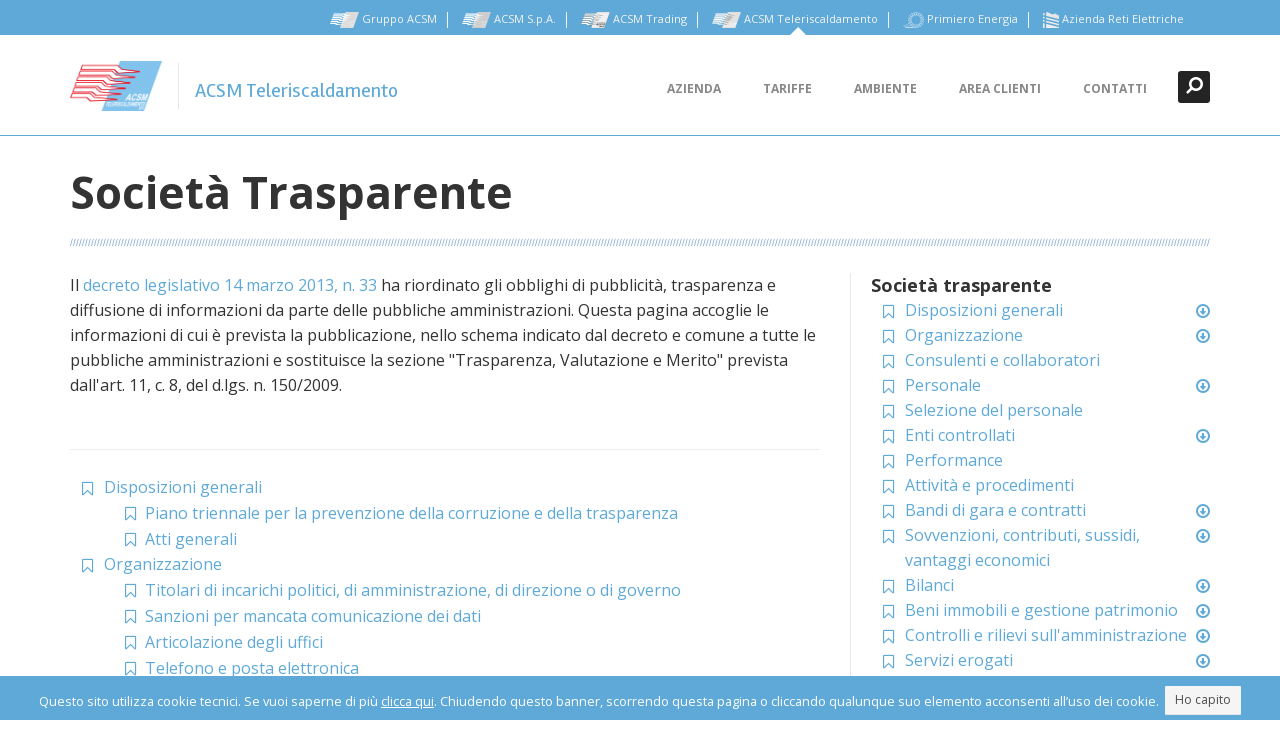

--- FILE ---
content_type: text/html; charset=UTF-8
request_url: https://www.acsmtlr.com/trasparenza
body_size: 7214
content:
<!DOCTYPE html>
<html lang="it">
<head>
	<meta http-equiv="Content-Type" content="text/html; charset=UTF-8">
	<meta charset="utf-8">
	<title>Societa Trasparente  - ACSM Teleriscaldamento</title>
	<meta name="viewport" content="width=device-width, initial-scale=1.0">

	<meta name="description" content="Il decreto legislativo 14 marzo 2013, n. 33 ha riordinato gli obblighi di pubblicità, trasparenza e&#8230;">
	<meta name="author" content="ACSM Teleriscaldamento">
	<meta name="generator" content="belder.com">
	<meta property="og:title" content="Societa Trasparente "/>
	<meta property="og:url" content="https://www.acsmtlr.com/p626"/>
	<meta property="og:image" content="https://www.acsmtlr.com/cache/images/media/admin/assets/img/logo_600x600_r_1578590299.png"/>
	<meta property="fb:app_id" content="115831668512256"/>
	<meta property="og:description" content="Il decreto legislativo 14 marzo 2013, n. 33 ha riordinato gli obblighi di pubblicità, trasparenza e&#8230;"/>

	<style type="text/css">.slides, .flex-control-nav, .flex-direction-nav {
			list-style : none;
		}</style>
		<link href="//www.acsmtlr.com/media/acsm/css/bootstrap.min.css?v=1468414481" rel="stylesheet" type="text/css" />

	<link href="//www.acsmtlr.com/media/acsm/css/font-awesome.min.css?v=1450262334" rel="stylesheet" type="text/css" />

	<link href="//www.acsmtlr.com/media/acsm/plugins/animate/animate.css?v=1450262342" rel="stylesheet" type="text/css" />

	<link href="//www.acsmtlr.com/media/acsm/plugins/flag-icon-css/css/flag-icon.min.css?v=1450262397" rel="stylesheet" type="text/css" />

	<link href="//www.acsmtlr.com/media/acsm/css/theme-style.min.css?v=1469803403" rel="stylesheet" type="text/css" />

	<link href="//www.acsmtlr.com/media/acsm/plugins/simplelightbox/simplelightbox.min.css?v=1469697677" rel="stylesheet" type="text/css" />

	<link href="//www.acsmtlr.com/media/acsm/css/custom-style.css?v=1579707568" rel="stylesheet" type="text/css" />


<!-- A -->
	<!-- C -->
	

			<link href="/acsm_color/5ea9d8.css" rel="stylesheet" type="text/css"/>
		<!-- HTML5 shiv & respond.js for IE6-8 support of HTML5 elements & media queries -->
	<!--[if lt IE 9]>
	<script src="/media/acsm/plugins/html5shiv/dist/html5shiv.js"></script>
	<script src="/media/acsm/plugins/respond/respond.min.js"></script>
	<![endif]-->

	<link rel="apple-touch-icon" sizes="57x57" href="/media/favicon/acsmtlr.com/apple-touch-icon-57x57.png">
	<link rel="apple-touch-icon" sizes="60x60" href="/media/favicon/acsmtlr.com/apple-touch-icon-60x60.png">
	<link rel="apple-touch-icon" sizes="72x72" href="/media/favicon/acsmtlr.com/apple-touch-icon-72x72.png">
	<link rel="apple-touch-icon" sizes="76x76" href="/media/favicon/acsmtlr.com/apple-touch-icon-76x76.png">
	<link rel="apple-touch-icon" sizes="114x114" href="/media/favicon/acsmtlr.com/apple-touch-icon-114x114.png">
	<link rel="apple-touch-icon" sizes="120x120" href="/media/favicon/acsmtlr.com/apple-touch-icon-120x120.png">
	<link rel="apple-touch-icon" sizes="144x144" href="/media/favicon/acsmtlr.com/apple-touch-icon-144x144.png">
	<link rel="apple-touch-icon" sizes="152x152" href="/media/favicon/acsmtlr.com/apple-touch-icon-152x152.png">
	<link rel="apple-touch-icon" sizes="180x180" href="/media/favicon/acsmtlr.com/apple-touch-icon-180x180.png">
	<link rel="icon" type="image/png" href="/media/favicon/acsmtlr.com/favicon-32x32.png" sizes="32x32">
	<link rel="icon" type="image/png" href="/media/favicon/acsmtlr.com/favicon-194x194.png" sizes="194x194">
	<link rel="icon" type="image/png" href="/media/favicon/acsmtlr.com/favicon-96x96.png" sizes="96x96">
	<link rel="icon" type="image/png" href="/media/favicon/acsmtlr.com/android-chrome-192x192.png" sizes="192x192">
	<link rel="icon" type="image/png" href="/media/favicon/acsmtlr.com/favicon-16x16.png" sizes="16x16">
	<link rel="manifest" href="/media/favicon/acsmtlr.com/manifest.json">
	<link rel="mask-icon" href="/media/favicon/acsmtlr.com/safari-pinned-tab.svg" color="#5ea9d8">
	<meta name="msapplication-TileColor" content="#5ea9d8">
	<meta name="msapplication-TileImage" content="/mstile-144x144.png">
	<meta name="theme-color" content="#5ea9d8">

	<link href='https://fonts.googleapis.com/css?family=Open+Sans:400,700,300' rel='stylesheet' type='text/css'>
	<link href='https://fonts.googleapis.com/css?family=Rambla' rel='stylesheet' type='text/css'>
	<link href='https://fonts.googleapis.com/css?family=Calligraffitti' rel='stylesheet' type='text/css'>

</head>

<body class="page page-index">

<a href="#content" class="sr-only">Skip to content</a>

<div id="navigation" class="wrapper">
	<div class="navbar-static-top">

					<div class="header-upper">
				<div class="header-upper-inner container">
					<div class="row">
						<div class="col-xs-2">

							<div class="btn-group user-menu">

																
								

							</div>
						</div>

						<div class="col-xs-10">

							<div class="social-media">
																		<a  href="https://www.gruppoacsm.com"><img
													src="/media/acsm/img/loghi/icon_w_gruppoacsm.com.png"
													alt="Logo Gruppo ACSM"> Gruppo ACSM</a>
																			<a  href="https://www.acsmprimiero.com"><img
													src="/media/acsm/img/loghi/icon_w_acsmprimiero.com.png"
													alt="Logo ACSM S.p.A."> ACSM S.p.A.</a>
																			<a  href="https://www.acsmtrading.com"><img
													src="/media/acsm/img/loghi/icon_w_acsmtrading.com.png"
													alt="Logo ACSM Trading"> ACSM Trading</a>
																			<a class="current" href="https://www.acsmtlr.com"><img
													src="/media/acsm/img/loghi/icon_w_acsmtlr.com.png"
													alt="Logo ACSM Teleriscaldamento"> ACSM Teleriscaldamento</a>
																			<a  href="https://www.primieroenergia.com"><img
													src="/media/acsm/img/loghi/icon_w_primieroenergia.com.png"
													alt="Logo Primiero Energia"> Primiero Energia</a>
																			<a  href="https://www.aziendareti.com"><img
													src="/media/acsm/img/loghi/icon_w_aziendareti.com.png"
													alt="Logo Azienda Reti Elettriche"> Azienda Reti Elettriche</a>
									
							</div>
						</div>

					</div>
				</div>
			</div>
		

		<div class="header-search">
			<form method="post" class="search-form container" action="https://www.acsmtlr.com/search">
				<input type="text" name="search" class="form-control search" value="" placeholder="Ricerca">
				<button type="submit" class="btn btn-link"><span class="sr-only">Ricerca </span><i
							class="fa fa-search fa-flip-horizontal search-icon"></i></button>
				<button type="button" class="btn btn-link close-btn" data-toggle="search-form-close"><span class="sr-only">Chiudi </span><i
							class="fa fa-times search-icon"></i></button>
			</form>
		</div>

		<div class="header" data-toggle="clingify">
			<div class="header-inner container">
				<div class="navbar">
					<div class="pull-left">
						<a class="navbar-brand" href="/" title="Home">
							<h1>
																	<img src="/media/acsm/img/loghi/logo_acsmtlr.com.png" height="50" alt="Logo ACSM Teleriscaldamento">
															</h1>
						</a>
													<div class="slogan"><a class="navbar-brand" href="/" title="Home">ACSM Teleriscaldamento</a></div>
											</div>

					<a href="#search" class="search-form-tigger" data-toggle="search-form" data-target=".header-search">

						<i class="fa fa-search fa-flip-horizontal search-icon"></i>
					</a>

					<a href="#top" class="navbar-btn" data-toggle="jpanel-menu" data-target=".navbar-collapse" data-direction="right"><i class="fa fa-bars"></i></a>

					<div class="navbar-collapse collapse">
						
<ul class="nav navbar-nav">
<li><a title="Azienda" class="menuitem" href="https://www.acsmtlr.com/azienda-p611">Azienda</a></li>
<li><a title="Tariffe" class="menuitem" href="https://www.acsmtlr.com/risparmio">Tariffe</a></li>
<li><a title="Ambiente" class="menuitem" href="https://www.acsmtlr.com/ambiente-p616">Ambiente</a></li>
<li class="dropdown"><a title="Area clienti" class="dropdown-toggle" data-toggle="dropdown" data-hover-delay="250" data-hover="dropdown" href="#">Area clienti</a>
   <ul class="dropdown-menu"  role="menu" aria-labelledby="pages-drop">
   <li><a title="Portale clienti" class="menuitem" href="https://www.acsmtlr.com/portale-clienti-p697">Portale clienti</a></li>
   <li><a title="Come fare per…" class="menuitem" href="https://www.acsmtlr.com/comefare">Come fare per…</a></li>
   <li><a title="Interruzioni programmate" class="menuitem" href="https://www.acsmtlr.com/interruzioni-programmate-p736">Interruzioni programmate</a></li>
</ul></li>
<li><a title="Contatti" class="menuitem" href="https://www.acsmtlr.com/contatti">Contatti</a></li>
</ul>					</div>
				</div>
			</div>
		</div>
	</div>
</div>


<div id="content">
	


	<div class="container main-title">
		<h1 class="title-divider">
			<span>Società Trasparente</span>
					</h1>
		
	</div>



	<div class="container">
	<div class="row">

	<main class="with-sidebar col-md-8 ">



<!-- start text -->
<div class="container"><div>
	<div><p>
  Il <a href=
  "http://www.normattiva.it/uri-res/N2Ls?urn:nir:stato:decreto.legislativo:2013-03-14;33">
  decreto legislativo 14 marzo 2013, n. 33</a> ha riordinato gli obblighi di
  pubblicità, trasparenza e diffusione di informazioni da parte delle pubbliche
  amministrazioni. Questa pagina accoglie le informazioni di cui è prevista la
  pubblicazione, nello schema indicato dal decreto e comune a tutte le
  pubbliche amministrazioni e sostituisce la sezione "Trasparenza, Valutazione
  e Merito" prevista dall'art. 11, c. 8, del d.lgs. n. 150/2009.
</p></div></div>

</div>
<!-- end text -->

<!-- start hr -->
<div class="container"><hr class="h-decor"></div>
<!-- end hr -->

<!-- start children -->
<div class="container"><div class="section_MenuList" id="section_MenuList_1"><ul class="fa-ul ">
		<li >
							<a href="https://www.acsmtlr.com/trasparenza/disposizioni-generali-p627">
					<i class="fa-li fa fa-li fa fa-bookmark-o"></i>
					Disposizioni generali				</a>
			
							<ul class="fa-ul">
					
			<li >
				<a href="https://www.acsmtlr.com/trasparenza/piano-triennale-per-la-prevenzione-della-corruzione-e-della-trasparenza-p628">
					<i class="fa fa-fw fa-bookmark-o"></i>
					Piano triennale per la prevenzione della corruzione e della trasparenza
				</a>
				
			</li>
		
			<li >
				<a href="https://www.acsmtlr.com/trasparenza/atti-generali-p629">
					<i class="fa fa-fw fa-bookmark-o"></i>
					Atti generali
				</a>
				
			</li>
						</ul>
					</li>
		
		<li >
							<a href="https://www.acsmtlr.com/trasparenza/organizzazione-p631">
					<i class="fa-li fa fa-li fa fa-bookmark-o"></i>
					Organizzazione				</a>
			
							<ul class="fa-ul">
					
			<li >
				<a href="https://www.acsmtlr.com/trasparenza/titolari-di-incarichi-politici-di-amministrazione-di-direzione-o-di-governo-p632">
					<i class="fa fa-fw fa-bookmark-o"></i>
					Titolari di incarichi politici, di amministrazione, di direzione o di governo
				</a>
				
			</li>
		
			<li >
				<a href="https://www.acsmtlr.com/trasparenza/sanzioni-per-mancata-comunicazione-dei-dati-p633">
					<i class="fa fa-fw fa-bookmark-o"></i>
					Sanzioni per mancata comunicazione dei dati
				</a>
				
			</li>
		
			<li >
				<a href="https://www.acsmtlr.com/trasparenza/articolazione-degli-uffici-p635">
					<i class="fa fa-fw fa-bookmark-o"></i>
					Articolazione degli uffici
				</a>
				
			</li>
		
			<li >
				<a href="https://www.acsmtlr.com/trasparenza/telefono-e-posta-elettronica-p636">
					<i class="fa fa-fw fa-bookmark-o"></i>
					Telefono e posta elettronica
				</a>
				
			</li>
						</ul>
					</li>
		
		<li >
							<a href="https://www.acsmtlr.com/trasparenza/consulenti-e-collaboratori-p637">
					<i class="fa-li fa fa-li fa fa-bookmark-o"></i>
					Consulenti e collaboratori				</a>
			
					</li>
		
		<li >
							<a href="https://www.acsmtlr.com/trasparenza/personale-p638">
					<i class="fa-li fa fa-li fa fa-bookmark-o"></i>
					Personale				</a>
			
							<ul class="fa-ul">
					
			<li >
				<a href="https://www.acsmtlr.com/trasparenza/incarico-di-direttore-generale-p639">
					<i class="fa fa-fw fa-bookmark-o"></i>
					Incarico di Direttore Generale
				</a>
				
			</li>
		
			<li >
				<a href="https://www.acsmtlr.com/trasparenza/titolari-di-incarichi-dirigenziali-p640">
					<i class="fa fa-fw fa-bookmark-o"></i>
					Titolari di incarichi dirigenziali
				</a>
				
			</li>
		
			<li >
				<a href="https://www.acsmtlr.com/trasparenza/dirigenti-cessati-p863">
					<i class="fa fa-fw fa-bookmark-o"></i>
					Dirigenti cessati
				</a>
				
			</li>
		
			<li >
				<a href="https://www.acsmtlr.com/trasparenza/dotazione-organica-p642">
					<i class="fa fa-fw fa-bookmark-o"></i>
					Dotazione organica
				</a>
				
			</li>
		
			<li >
				<a href="https://www.acsmtlr.com/trasparenza/tassi-di-assenza-p644">
					<i class="fa fa-fw fa-bookmark-o"></i>
					Tassi di assenza
				</a>
				
			</li>
		
			<li >
				<a href="https://www.acsmtlr.com/trasparenza/incarichi-conferiti-e-autorizzati-ai-dipendenti-dirigenti-e-non-dirigenti-p645">
					<i class="fa fa-fw fa-bookmark-o"></i>
					Incarichi conferiti e autorizzati ai dipendenti (dirigenti e non dirigenti)
				</a>
				
			</li>
		
			<li >
				<a href="https://www.acsmtlr.com/trasparenza/contrattazione-collettiva-p646">
					<i class="fa fa-fw fa-bookmark-o"></i>
					Contrattazione collettiva
				</a>
				
			</li>
		
			<li >
				<a href="https://www.acsmtlr.com/trasparenza/contrattazione-integrativa-p647">
					<i class="fa fa-fw fa-bookmark-o"></i>
					Contrattazione integrativa
				</a>
				
			</li>
						</ul>
					</li>
		
		<li >
							<a href="https://www.acsmtlr.com/trasparenza/selezione-del-personale-p649">
					<i class="fa-li fa fa-li fa fa-bookmark-o"></i>
					Selezione del personale				</a>
			
					</li>
		
		<li >
							<a href="https://www.acsmtlr.com/trasparenza/enti-controllati-p656">
					<i class="fa-li fa fa-li fa fa-bookmark-o"></i>
					Enti controllati				</a>
			
							<ul class="fa-ul">
					
			<li >
				<a href="https://www.acsmtlr.com/trasparenza/societa-partecipate-p658">
					<i class="fa fa-fw fa-bookmark-o"></i>
					Società partecipate
				</a>
				
			</li>
		
			<li >
				<a href="https://www.acsmtlr.com/trasparenza/enti-di-diritto-privato-controllati-p659">
					<i class="fa fa-fw fa-bookmark-o"></i>
					Enti di diritto privato controllati
				</a>
				
			</li>
		
			<li >
				<a href="https://www.acsmtlr.com/trasparenza/rappresentazione-grafica-p660">
					<i class="fa fa-fw fa-bookmark-o"></i>
					Rappresentazione grafica
				</a>
				
			</li>
						</ul>
					</li>
		
		<li >
							<a href="https://www.acsmtlr.com/trasparenza/performance-p864">
					<i class="fa-li fa fa-li fa fa-bookmark-o"></i>
					Performance				</a>
			
					</li>
		
		<li >
							<a href="https://www.acsmtlr.com/trasparenza/attivita-e-procedimenti-p865">
					<i class="fa-li fa fa-li fa fa-bookmark-o"></i>
					Attività e procedimenti				</a>
			
					</li>
		
		<li >
							<a href="https://www.acsmtlr.com/trasparenza/bandi-di-gara-e-contratti-p870">
					<i class="fa-li fa fa-li fa fa-bookmark-o"></i>
					Bandi di gara e contratti				</a>
			
							<ul class="fa-ul">
					
			<li >
				<a href="https://www.acsmtlr.com/trasparenza/informazioni-sulle-singole-procedure-in-formato-tabellare-p670">
					<i class="fa fa-fw fa-bookmark-o"></i>
					Informazioni sulle singole procedure in formato tabellare
				</a>
				
			</li>
		
			<li >
				<a href="https://www.acsmtlr.com/trasparenza/atti-delle-amministrazioni-aggiudicatrici-e-degli-enti-aggiudicatori-distintamente-per-ogni-procedura-p672">
					<i class="fa fa-fw fa-bookmark-o"></i>
					Atti delle amministrazioni aggiudicatrici e degli enti aggiudicatori distintamente per ogni procedura
				</a>
				
			</li>
						</ul>
					</li>
		
		<li >
							<a href="https://www.acsmtlr.com/trasparenza/sovvenzioni-contributi-sussidi-vantaggi-economici-p673">
					<i class="fa-li fa fa-li fa fa-bookmark-o"></i>
					Sovvenzioni, contributi, sussidi, vantaggi economici				</a>
			
							<ul class="fa-ul">
					
			<li >
				<a href="https://www.acsmtlr.com/trasparenza/criteri-e-modalita-p674">
					<i class="fa fa-fw fa-bookmark-o"></i>
					Criteri e modalità
				</a>
				
			</li>
		
			<li >
				<a href="https://www.acsmtlr.com/trasparenza/atti-di-concessioni-p675">
					<i class="fa fa-fw fa-bookmark-o"></i>
					Atti di concessioni
				</a>
				
			</li>
						</ul>
					</li>
		
		<li >
							<a href="https://www.acsmtlr.com/trasparenza/bilanci-p676">
					<i class="fa-li fa fa-li fa fa-bookmark-o"></i>
					Bilanci				</a>
			
							<ul class="fa-ul">
					
			<li >
				<a href="https://www.acsmtlr.com/trasparenza/bilancio-p677">
					<i class="fa fa-fw fa-bookmark-o"></i>
					Bilancio
				</a>
				
			</li>
		
			<li >
				<a href="https://www.acsmtlr.com/trasparenza/provvedimenti-p678">
					<i class="fa fa-fw fa-bookmark-o"></i>
					Provvedimenti
				</a>
				
			</li>
						</ul>
					</li>
		
		<li >
							<a href="https://www.acsmtlr.com/trasparenza/beni-immobili-e-gestione-patrimonio-p679">
					<i class="fa-li fa fa-li fa fa-bookmark-o"></i>
					Beni immobili e gestione patrimonio				</a>
			
							<ul class="fa-ul">
					
			<li >
				<a href="https://www.acsmtlr.com/trasparenza/patrimonio-immobiliare-p680">
					<i class="fa fa-fw fa-bookmark-o"></i>
					Patrimonio immobiliare
				</a>
				
			</li>
		
			<li >
				<a href="https://www.acsmtlr.com/trasparenza/canoni-di-locazione-e-affitto-p681">
					<i class="fa fa-fw fa-bookmark-o"></i>
					Canoni di locazione e affitto
				</a>
				
			</li>
						</ul>
					</li>
		
		<li >
							<a href="https://www.acsmtlr.com/trasparenza/controlli-e-rilievi-sullamministrazione-p866">
					<i class="fa-li fa fa-li fa fa-bookmark-o"></i>
					Controlli e rilievi sull'amministrazione				</a>
			
							<ul class="fa-ul">
					
			<li >
				<a href="https://www.acsmtlr.com/trasparenza/organo-di-controllo-che-svolge-le-funzioni-di-oiv-p867">
					<i class="fa fa-fw fa-bookmark-o"></i>
					Organo di controllo che svolge le funzioni di OIV
				</a>
				
			</li>
		
			<li >
				<a href="https://www.acsmtlr.com/trasparenza/organi-di-revisione-amministrativa-e-contabile-p868">
					<i class="fa fa-fw fa-bookmark-o"></i>
					Organi di revisione amministrativa e contabile
				</a>
				
			</li>
		
			<li >
				<a href="https://www.acsmtlr.com/trasparenza/corte-dei-conti-p869">
					<i class="fa fa-fw fa-bookmark-o"></i>
					Corte dei Conti
				</a>
				
			</li>
						</ul>
					</li>
		
		<li >
							<a href="https://www.acsmtlr.com/trasparenza/servizi-erogati-p854">
					<i class="fa-li fa fa-li fa fa-bookmark-o"></i>
					Servizi erogati				</a>
			
							<ul class="fa-ul">
					
			<li >
				<a href="https://www.acsmtlr.com/trasparenza/carta-dei-servizi-e-standard-di-qualita-p855">
					<i class="fa fa-fw fa-bookmark-o"></i>
					Carta dei servizi e standard di qualità
				</a>
				
			</li>
		
			<li >
				<a href="https://www.acsmtlr.com/trasparenza/class-action-p859">
					<i class="fa fa-fw fa-bookmark-o"></i>
					Class Action
				</a>
				
			</li>
		
			<li >
				<a href="https://www.acsmtlr.com/trasparenza/costi-contabilizzati-p856">
					<i class="fa fa-fw fa-bookmark-o"></i>
					Costi contabilizzati
				</a>
				
			</li>
		
			<li >
				<a href="https://www.acsmtlr.com/trasparenza/liste-di-attesa-p858">
					<i class="fa fa-fw fa-bookmark-o"></i>
					Liste di attesa
				</a>
				
			</li>
		
			<li >
				<a href="https://www.acsmtlr.com/trasparenza/servizi-in-rete-p857">
					<i class="fa fa-fw fa-bookmark-o"></i>
					Servizi in rete
				</a>
				
			</li>
						</ul>
					</li>
		
		<li >
							<a href="https://www.acsmtlr.com/trasparenza/pagamenti-dellamministrazione-p688">
					<i class="fa-li fa fa-li fa fa-bookmark-o"></i>
					Pagamenti dell'amministrazione				</a>
			
							<ul class="fa-ul">
					
			<li >
				<a href="https://www.acsmtlr.com/trasparenza/dati-sui-pagamenti-p871">
					<i class="fa fa-fw fa-bookmark-o"></i>
					Dati sui pagamenti
				</a>
				
			</li>
		
			<li >
				<a href="https://www.acsmtlr.com/trasparenza/indicatore-di-tempestivita-dei-pagamenti-p689">
					<i class="fa fa-fw fa-bookmark-o"></i>
					Indicatore di tempestività dei pagamenti
				</a>
				
			</li>
		
			<li >
				<a href="https://www.acsmtlr.com/trasparenza/iban-e-pagamenti-informatici-p690">
					<i class="fa fa-fw fa-bookmark-o"></i>
					IBAN e pagamenti informatici
				</a>
				
			</li>
						</ul>
					</li>
		
		<li >
							<a href="https://www.acsmtlr.com/trasparenza/opere-pubbliche-p860">
					<i class="fa-li fa fa-li fa fa-bookmark-o"></i>
					Opere pubbliche				</a>
			
							<ul class="fa-ul">
					
			<li >
				<a href="https://www.acsmtlr.com/trasparenza/atti-di-programmazione-delle-opere-pubbliche-p861">
					<i class="fa fa-fw fa-bookmark-o"></i>
					Atti di programmazione delle opere pubbliche
				</a>
				
			</li>
		
			<li >
				<a href="https://www.acsmtlr.com/trasparenza/tempi-costi-e-indicatori-di-realizzazione-delle-opere-pubbliche-p862">
					<i class="fa fa-fw fa-bookmark-o"></i>
					Tempi costi e indicatori di realizzazione delle opere pubbliche
				</a>
				
			</li>
						</ul>
					</li>
		
		<li >
							<a href="https://www.acsmtlr.com/trasparenza/informazioni-ambientali-p693">
					<i class="fa-li fa fa-li fa fa-bookmark-o"></i>
					Informazioni ambientali				</a>
			
					</li>
		
		<li >
							<a href="https://www.acsmtlr.com/trasparenza/altri-contenuti-p794">
					<i class="fa-li fa fa-li fa fa-bookmark-o"></i>
					Altri contenuti				</a>
			
							<ul class="fa-ul">
					
			<li >
				<a href="https://www.acsmtlr.com/trasparenza/prevenzione-della-corruzione-p696">
					<i class="fa fa-fw fa-bookmark-o"></i>
					Prevenzione della Corruzione 
				</a>
				
			</li>
		
			<li >
				<a href="https://www.acsmtlr.com/trasparenza/accesso-civico-p795">
					<i class="fa fa-fw fa-bookmark-o"></i>
					Accesso civico
				</a>
				
			</li>
		
			<li >
				<a href="https://www.acsmtlr.com/trasparenza/accessibilita-e-catalogo-dei-dati-metadati-e-banche-dati-p796">
					<i class="fa fa-fw fa-bookmark-o"></i>
					Accessibilità e Catalogo dei dati, metadati e banche dati
				</a>
				
			</li>
		
			<li >
				<a href="https://www.acsmtlr.com/trasparenza/dati-ulteriori-p797">
					<i class="fa fa-fw fa-bookmark-o"></i>
					Dati ulteriori
				</a>
				
			</li>
						</ul>
					</li>
		</ul></div></div>
<!-- end children -->




</main>
	<aside id="sidebar" class="sidebar sidebar-right col-md-4 ">
		<div class="inner">
			<div class="sticky">
				
<!-- start text -->
<div>
	<div><h4>
  Società trasparente<br>
</h4></div></div>


<!-- end text -->

<!-- start children -->
<div class="section_MenuList" id="section_MenuList_2"><ul class="fa-ul ">
		<li >
							<a href="https://www.acsmtlr.com/trasparenza/disposizioni-generali-p627">
					<i class="fa-li fa fa-li fa fa-bookmark-o"></i>
					Disposizioni generali				</a>
			
							<ul class="fa-ul">
					
			<li >
				<a href="https://www.acsmtlr.com/trasparenza/piano-triennale-per-la-prevenzione-della-corruzione-e-della-trasparenza-p628">
					<i class="fa fa-fw fa-bookmark-o"></i>
					Piano triennale per la prevenzione della corruzione e della trasparenza
				</a>
				
			</li>
		
			<li >
				<a href="https://www.acsmtlr.com/trasparenza/atti-generali-p629">
					<i class="fa fa-fw fa-bookmark-o"></i>
					Atti generali
				</a>
				
			</li>
						</ul>
					</li>
		
		<li >
							<a href="https://www.acsmtlr.com/trasparenza/organizzazione-p631">
					<i class="fa-li fa fa-li fa fa-bookmark-o"></i>
					Organizzazione				</a>
			
							<ul class="fa-ul">
					
			<li >
				<a href="https://www.acsmtlr.com/trasparenza/titolari-di-incarichi-politici-di-amministrazione-di-direzione-o-di-governo-p632">
					<i class="fa fa-fw fa-bookmark-o"></i>
					Titolari di incarichi politici, di amministrazione, di direzione o di governo
				</a>
				
			</li>
		
			<li >
				<a href="https://www.acsmtlr.com/trasparenza/sanzioni-per-mancata-comunicazione-dei-dati-p633">
					<i class="fa fa-fw fa-bookmark-o"></i>
					Sanzioni per mancata comunicazione dei dati
				</a>
				
			</li>
		
			<li >
				<a href="https://www.acsmtlr.com/trasparenza/articolazione-degli-uffici-p635">
					<i class="fa fa-fw fa-bookmark-o"></i>
					Articolazione degli uffici
				</a>
				
			</li>
		
			<li >
				<a href="https://www.acsmtlr.com/trasparenza/telefono-e-posta-elettronica-p636">
					<i class="fa fa-fw fa-bookmark-o"></i>
					Telefono e posta elettronica
				</a>
				
			</li>
						</ul>
					</li>
		
		<li >
							<a href="https://www.acsmtlr.com/trasparenza/consulenti-e-collaboratori-p637">
					<i class="fa-li fa fa-li fa fa-bookmark-o"></i>
					Consulenti e collaboratori				</a>
			
					</li>
		
		<li >
							<a href="https://www.acsmtlr.com/trasparenza/personale-p638">
					<i class="fa-li fa fa-li fa fa-bookmark-o"></i>
					Personale				</a>
			
							<ul class="fa-ul">
					
			<li >
				<a href="https://www.acsmtlr.com/trasparenza/incarico-di-direttore-generale-p639">
					<i class="fa fa-fw fa-bookmark-o"></i>
					Incarico di Direttore Generale
				</a>
				
			</li>
		
			<li >
				<a href="https://www.acsmtlr.com/trasparenza/titolari-di-incarichi-dirigenziali-p640">
					<i class="fa fa-fw fa-bookmark-o"></i>
					Titolari di incarichi dirigenziali
				</a>
				
			</li>
		
			<li >
				<a href="https://www.acsmtlr.com/trasparenza/dirigenti-cessati-p863">
					<i class="fa fa-fw fa-bookmark-o"></i>
					Dirigenti cessati
				</a>
				
			</li>
		
			<li >
				<a href="https://www.acsmtlr.com/trasparenza/dotazione-organica-p642">
					<i class="fa fa-fw fa-bookmark-o"></i>
					Dotazione organica
				</a>
				
			</li>
		
			<li >
				<a href="https://www.acsmtlr.com/trasparenza/tassi-di-assenza-p644">
					<i class="fa fa-fw fa-bookmark-o"></i>
					Tassi di assenza
				</a>
				
			</li>
		
			<li >
				<a href="https://www.acsmtlr.com/trasparenza/incarichi-conferiti-e-autorizzati-ai-dipendenti-dirigenti-e-non-dirigenti-p645">
					<i class="fa fa-fw fa-bookmark-o"></i>
					Incarichi conferiti e autorizzati ai dipendenti (dirigenti e non dirigenti)
				</a>
				
			</li>
		
			<li >
				<a href="https://www.acsmtlr.com/trasparenza/contrattazione-collettiva-p646">
					<i class="fa fa-fw fa-bookmark-o"></i>
					Contrattazione collettiva
				</a>
				
			</li>
		
			<li >
				<a href="https://www.acsmtlr.com/trasparenza/contrattazione-integrativa-p647">
					<i class="fa fa-fw fa-bookmark-o"></i>
					Contrattazione integrativa
				</a>
				
			</li>
						</ul>
					</li>
		
		<li >
							<a href="https://www.acsmtlr.com/trasparenza/selezione-del-personale-p649">
					<i class="fa-li fa fa-li fa fa-bookmark-o"></i>
					Selezione del personale				</a>
			
					</li>
		
		<li >
							<a href="https://www.acsmtlr.com/trasparenza/enti-controllati-p656">
					<i class="fa-li fa fa-li fa fa-bookmark-o"></i>
					Enti controllati				</a>
			
							<ul class="fa-ul">
					
			<li >
				<a href="https://www.acsmtlr.com/trasparenza/societa-partecipate-p658">
					<i class="fa fa-fw fa-bookmark-o"></i>
					Società partecipate
				</a>
				
			</li>
		
			<li >
				<a href="https://www.acsmtlr.com/trasparenza/enti-di-diritto-privato-controllati-p659">
					<i class="fa fa-fw fa-bookmark-o"></i>
					Enti di diritto privato controllati
				</a>
				
			</li>
		
			<li >
				<a href="https://www.acsmtlr.com/trasparenza/rappresentazione-grafica-p660">
					<i class="fa fa-fw fa-bookmark-o"></i>
					Rappresentazione grafica
				</a>
				
			</li>
						</ul>
					</li>
		
		<li >
							<a href="https://www.acsmtlr.com/trasparenza/performance-p864">
					<i class="fa-li fa fa-li fa fa-bookmark-o"></i>
					Performance				</a>
			
					</li>
		
		<li >
							<a href="https://www.acsmtlr.com/trasparenza/attivita-e-procedimenti-p865">
					<i class="fa-li fa fa-li fa fa-bookmark-o"></i>
					Attività e procedimenti				</a>
			
					</li>
		
		<li >
							<a href="https://www.acsmtlr.com/trasparenza/bandi-di-gara-e-contratti-p870">
					<i class="fa-li fa fa-li fa fa-bookmark-o"></i>
					Bandi di gara e contratti				</a>
			
							<ul class="fa-ul">
					
			<li >
				<a href="https://www.acsmtlr.com/trasparenza/informazioni-sulle-singole-procedure-in-formato-tabellare-p670">
					<i class="fa fa-fw fa-bookmark-o"></i>
					Informazioni sulle singole procedure in formato tabellare
				</a>
				
			</li>
		
			<li >
				<a href="https://www.acsmtlr.com/trasparenza/atti-delle-amministrazioni-aggiudicatrici-e-degli-enti-aggiudicatori-distintamente-per-ogni-procedura-p672">
					<i class="fa fa-fw fa-bookmark-o"></i>
					Atti delle amministrazioni aggiudicatrici e degli enti aggiudicatori distintamente per ogni procedura
				</a>
				
			</li>
						</ul>
					</li>
		
		<li >
							<a href="https://www.acsmtlr.com/trasparenza/sovvenzioni-contributi-sussidi-vantaggi-economici-p673">
					<i class="fa-li fa fa-li fa fa-bookmark-o"></i>
					Sovvenzioni, contributi, sussidi, vantaggi economici				</a>
			
							<ul class="fa-ul">
					
			<li >
				<a href="https://www.acsmtlr.com/trasparenza/criteri-e-modalita-p674">
					<i class="fa fa-fw fa-bookmark-o"></i>
					Criteri e modalità
				</a>
				
			</li>
		
			<li >
				<a href="https://www.acsmtlr.com/trasparenza/atti-di-concessioni-p675">
					<i class="fa fa-fw fa-bookmark-o"></i>
					Atti di concessioni
				</a>
				
			</li>
						</ul>
					</li>
		
		<li >
							<a href="https://www.acsmtlr.com/trasparenza/bilanci-p676">
					<i class="fa-li fa fa-li fa fa-bookmark-o"></i>
					Bilanci				</a>
			
							<ul class="fa-ul">
					
			<li >
				<a href="https://www.acsmtlr.com/trasparenza/bilancio-p677">
					<i class="fa fa-fw fa-bookmark-o"></i>
					Bilancio
				</a>
				
			</li>
		
			<li >
				<a href="https://www.acsmtlr.com/trasparenza/provvedimenti-p678">
					<i class="fa fa-fw fa-bookmark-o"></i>
					Provvedimenti
				</a>
				
			</li>
						</ul>
					</li>
		
		<li >
							<a href="https://www.acsmtlr.com/trasparenza/beni-immobili-e-gestione-patrimonio-p679">
					<i class="fa-li fa fa-li fa fa-bookmark-o"></i>
					Beni immobili e gestione patrimonio				</a>
			
							<ul class="fa-ul">
					
			<li >
				<a href="https://www.acsmtlr.com/trasparenza/patrimonio-immobiliare-p680">
					<i class="fa fa-fw fa-bookmark-o"></i>
					Patrimonio immobiliare
				</a>
				
			</li>
		
			<li >
				<a href="https://www.acsmtlr.com/trasparenza/canoni-di-locazione-e-affitto-p681">
					<i class="fa fa-fw fa-bookmark-o"></i>
					Canoni di locazione e affitto
				</a>
				
			</li>
						</ul>
					</li>
		
		<li >
							<a href="https://www.acsmtlr.com/trasparenza/controlli-e-rilievi-sullamministrazione-p866">
					<i class="fa-li fa fa-li fa fa-bookmark-o"></i>
					Controlli e rilievi sull'amministrazione				</a>
			
							<ul class="fa-ul">
					
			<li >
				<a href="https://www.acsmtlr.com/trasparenza/organo-di-controllo-che-svolge-le-funzioni-di-oiv-p867">
					<i class="fa fa-fw fa-bookmark-o"></i>
					Organo di controllo che svolge le funzioni di OIV
				</a>
				
			</li>
		
			<li >
				<a href="https://www.acsmtlr.com/trasparenza/organi-di-revisione-amministrativa-e-contabile-p868">
					<i class="fa fa-fw fa-bookmark-o"></i>
					Organi di revisione amministrativa e contabile
				</a>
				
			</li>
		
			<li >
				<a href="https://www.acsmtlr.com/trasparenza/corte-dei-conti-p869">
					<i class="fa fa-fw fa-bookmark-o"></i>
					Corte dei Conti
				</a>
				
			</li>
						</ul>
					</li>
		
		<li >
							<a href="https://www.acsmtlr.com/trasparenza/servizi-erogati-p854">
					<i class="fa-li fa fa-li fa fa-bookmark-o"></i>
					Servizi erogati				</a>
			
							<ul class="fa-ul">
					
			<li >
				<a href="https://www.acsmtlr.com/trasparenza/carta-dei-servizi-e-standard-di-qualita-p855">
					<i class="fa fa-fw fa-bookmark-o"></i>
					Carta dei servizi e standard di qualità
				</a>
				
			</li>
		
			<li >
				<a href="https://www.acsmtlr.com/trasparenza/class-action-p859">
					<i class="fa fa-fw fa-bookmark-o"></i>
					Class Action
				</a>
				
			</li>
		
			<li >
				<a href="https://www.acsmtlr.com/trasparenza/costi-contabilizzati-p856">
					<i class="fa fa-fw fa-bookmark-o"></i>
					Costi contabilizzati
				</a>
				
			</li>
		
			<li >
				<a href="https://www.acsmtlr.com/trasparenza/liste-di-attesa-p858">
					<i class="fa fa-fw fa-bookmark-o"></i>
					Liste di attesa
				</a>
				
			</li>
		
			<li >
				<a href="https://www.acsmtlr.com/trasparenza/servizi-in-rete-p857">
					<i class="fa fa-fw fa-bookmark-o"></i>
					Servizi in rete
				</a>
				
			</li>
						</ul>
					</li>
		
		<li >
							<a href="https://www.acsmtlr.com/trasparenza/pagamenti-dellamministrazione-p688">
					<i class="fa-li fa fa-li fa fa-bookmark-o"></i>
					Pagamenti dell'amministrazione				</a>
			
							<ul class="fa-ul">
					
			<li >
				<a href="https://www.acsmtlr.com/trasparenza/dati-sui-pagamenti-p871">
					<i class="fa fa-fw fa-bookmark-o"></i>
					Dati sui pagamenti
				</a>
				
			</li>
		
			<li >
				<a href="https://www.acsmtlr.com/trasparenza/indicatore-di-tempestivita-dei-pagamenti-p689">
					<i class="fa fa-fw fa-bookmark-o"></i>
					Indicatore di tempestività dei pagamenti
				</a>
				
			</li>
		
			<li >
				<a href="https://www.acsmtlr.com/trasparenza/iban-e-pagamenti-informatici-p690">
					<i class="fa fa-fw fa-bookmark-o"></i>
					IBAN e pagamenti informatici
				</a>
				
			</li>
						</ul>
					</li>
		
		<li >
							<a href="https://www.acsmtlr.com/trasparenza/opere-pubbliche-p860">
					<i class="fa-li fa fa-li fa fa-bookmark-o"></i>
					Opere pubbliche				</a>
			
							<ul class="fa-ul">
					
			<li >
				<a href="https://www.acsmtlr.com/trasparenza/atti-di-programmazione-delle-opere-pubbliche-p861">
					<i class="fa fa-fw fa-bookmark-o"></i>
					Atti di programmazione delle opere pubbliche
				</a>
				
			</li>
		
			<li >
				<a href="https://www.acsmtlr.com/trasparenza/tempi-costi-e-indicatori-di-realizzazione-delle-opere-pubbliche-p862">
					<i class="fa fa-fw fa-bookmark-o"></i>
					Tempi costi e indicatori di realizzazione delle opere pubbliche
				</a>
				
			</li>
						</ul>
					</li>
		
		<li >
							<a href="https://www.acsmtlr.com/trasparenza/informazioni-ambientali-p693">
					<i class="fa-li fa fa-li fa fa-bookmark-o"></i>
					Informazioni ambientali				</a>
			
					</li>
		
		<li >
							<a href="https://www.acsmtlr.com/trasparenza/altri-contenuti-p794">
					<i class="fa-li fa fa-li fa fa-bookmark-o"></i>
					Altri contenuti				</a>
			
							<ul class="fa-ul">
					
			<li >
				<a href="https://www.acsmtlr.com/trasparenza/prevenzione-della-corruzione-p696">
					<i class="fa fa-fw fa-bookmark-o"></i>
					Prevenzione della Corruzione 
				</a>
				
			</li>
		
			<li >
				<a href="https://www.acsmtlr.com/trasparenza/accesso-civico-p795">
					<i class="fa fa-fw fa-bookmark-o"></i>
					Accesso civico
				</a>
				
			</li>
		
			<li >
				<a href="https://www.acsmtlr.com/trasparenza/accessibilita-e-catalogo-dei-dati-metadati-e-banche-dati-p796">
					<i class="fa fa-fw fa-bookmark-o"></i>
					Accessibilità e Catalogo dei dati, metadati e banche dati
				</a>
				
			</li>
		
			<li >
				<a href="https://www.acsmtlr.com/trasparenza/dati-ulteriori-p797">
					<i class="fa fa-fw fa-bookmark-o"></i>
					Dati ulteriori
				</a>
				
			</li>
						</ul>
					</li>
		</ul></div>
<!-- end children -->

<!-- start hr -->
<hr class="h-decor">
<!-- end hr -->

<!-- start text -->
<div>
	<div><p>
  <small>Pagina modificata il 22/09/2017 alle 17:01</small>
</p></div></div>


<!-- end text -->
							</div>
		</div>
	</aside>

</div></div></div>

	<div id="content-below" class="wrapper">
		<div class="container">
			<div class="row">
				<div class="upsell">
					<small class="muted">
						<a href="https://www.gruppoacsm.com">Gruppo ACSM</a> <span class="spacer">//</span> <a href="https://www.acsmprimiero.com">ACSM S.p.A.</a> <span class="spacer">//</span> <a href="https://www.acsmtrading.com">ACSM Trading</a> <span class="spacer">//</span> <a href="https://tutela.acsmtrading.com">Maggior Tutela Primiero Predazzo <small>Gruppo ACSM</small></a> <span class="spacer">//</span> <b><a href="https://www.acsmtlr.com">ACSM Teleriscaldamento</a></b> <span class="spacer">//</span> <a href="https://www.primieroenergia.com">Primiero Energia</a> <span class="spacer">//</span> <a href="https://www.aziendareti.com">Azienda Reti Elettriche</a>					</small>
				</div>
			</div>
		</div>
	</div>

<footer id="footer">
	
<!-- start column -->
<div class="container">		<div class="row normal " >
							<div class="feature col-md-4  col-12 mb-2 mb-md-0 ">
					<div class="colcontent">
						
<!-- start text -->
<div>
	<div><h3>
  Contattaci
</h3>
<address>
  <ul class="fa-ul">
    <li>
      <abbr title="Phone"><span class="fa fa-li fa-phone"></span></abbr>0439
      763465
    </li>
    <li>
      <abbr title="Email"><span class=
      "fa fa-li fa-envelope"></span></abbr><a href=
      "m&#97;ilto&#58;&#97;csmtlr&#x40;gruppo&#97;csm&#x2E;com">&#97;csmtlr&#x40;gruppo&#97;csm&#x2E;com</a>
    </li>
    <li>
      <abbr title="Email PEC"><span class=
      "fa fa-li fa-envelope"></span></abbr><a href=
      "m&#97;ilto&#58;&#97;csmtlr&#x40;p&#101;c&#x2E;gruppo&#97;csm&#x2E;com">&#97;csmtlr&#x40;p&#101;c&#x2E;gruppo&#97;csm&#x2E;com</a>
    </li>
    <li>
      <abbr title="Address"><span class="fa fa-li fa-home"></span></abbr>Via A.
      Guadagnini, 31 - Fiera<br>
      38054 Primiero San Martino di C.<br>
    </li>
  </ul>
</address></div></div>


<!-- end text -->
											</div>
				</div>
								<div class="feature col-md-4  col-12 mb-2 mb-md-0 col-sm-6 ">
					<div class="colcontent">
						
<!-- start text -->
<div>
	<div><h3>
  Orari di Apertura
</h3>
<p>
  Dal lunedì al venerdì<br>
  Mattina: 8:00 - 12:30<br>
  Pomeriggio: 14:00 - 17:00
</p></div></div>


<!-- end text -->
											</div>
				</div>
								<div class="feature col-md-4  col-12 mb-2 mb-md-0 col-sm-6 ">
					<div class="colcontent">
						
<!-- start html -->
<div><h3 style="margin-top:0;">Pronto Intervento (solo guasti)</h3>
<i style="color: #16A417" class="fa fa-phone fa-3x"> </i><span style="color: #16A417; font-size: 2em; vertical-align: bottom; font-weight: bold;"> 0439 763470</span>
<h4 style="margin-top: 0; margin-left: 2.6em;">Attivo 24 ore su 24</h4></div>



<!-- end html -->
											</div>
				</div>
						</div>
		</div>
<!-- end column -->


	<div class="container">
		<div class="row">
			<div id="toplink">
				<a href="#top" class="top-link" title="Back to top">Torna in alto <i class="fa fa-chevron-up"></i></a>
			</div>
			<div class="subfooter">
				<div class="col-md-6">
					<p>&copy; 2016 – 2025 ACSM Teleriscaldamento —
						<span class="text-nowrap">P.Iva: 01617890221</span></p>
				</div>
				<div class="col-md-6">

					
<ul class="list-inline footer-menu">
<li><a title="Privacy" class=" withicon" href="https://www.acsmtlr.com/privacy"><i class="icon fa fa-fw fa-legal"></i> Privacy</a></li>
<li><a title="Società trasparente" class=" withicon" href="https://www.acsmtlr.com/trasparenza"><i class="icon fa fa-fw fa-balance-scale"></i> Società trasparente</a></li>
</ul>				</div>
			</div>
		</div>
	</div>
</footer>



<script>
	
	var CURRENT_LANG    = 'it';
	var WEBSITE         = 'acsmtlr.com';
	var WEBSITE_ID      = 'acsmtlr_com';
	var __PUBLIC_PATH__ = '/media/acsm/';
	var U               = {"e":"eJwNzMvCckAAANAHamHGzLgs\/gUqkUQk7IYxrpVbpKf\/vwc4R1VRLgFEoUoyUVRBgTOQMSgpeY4YzZSiYCJFWQYgz3CmkBxJVM4gwSpEuYj+AMiJyAjJFYTEIueYqkRilBewIJySDFIKCVWgCPBfjzBlMKcy4rlUIAJF7VOq2I0e8anrzvPB\/j5taTkGs9Aasnnpx+2J1ep3fIfA4nFy\/SUvI6nYNHhyihzUlyRtM0ukVj+K4BCrk5nipSy6Tn2rRysI\/VYD5aVs3JbreNu7Pv9KX1B9A67teZ9IV3wHMx+3MnwWuqmvmdQr3t5vTTOY+qsRNAenceTjkBwMaadt6bJ0PXnt92bfW5bEHvjC7cQCqlVxNgy3bZKnpwebLvBpjLhxktUpM4Rl1u2tNsl5FE\/C0dtyx6sXNGa0CEX9Duyl1UYWJYLvZpvuDs3ecIUQzpGCUjwkuWc4hki1wfsNV8exwvj2rW\/vQCBR6dG5hjCtH+Y35Kz2pXFyO93WANQ1Su81R+5J3KV6L49asgsPZqlaVPcl92sleDXES3+oikg5\/iZmxuXyVgJUAs\/sI+NyQvfAv1E3malXme3jpsFoJyhoOTIBlfOrEbT8JJ\/N8dW8CaacJVBjZVQd5qNw5i\/RivwqPcj2YJudPjAHWt2aRk10juXgNySfM1gMl2tRrq8jLpp1L3Td9CmZrSbu+nqt6Q8+42d+eVtk9tkz9tzmsa7tnYWfDA\/3z4l6xv63Y89T2TjM7euxUsrikT5Ysv779x8MCuwq","d":"{\"jVeofxwECFnlI+K+TdjWKPR9KIdTNF8kXUCtOoOaJTc=\":\"YSjJhBUFoMDoUIC5V0yz9g==\",\"OngV55xV\\\/o9YLEQIVOE6fmPjtOFx6IVmO\\\/TO0u3bg3c=\":\"pJLsae0nKQcnljemFGnUqA==\",\"Qq3JGfaIKgiTJiYQTwUgCQ==\":\"yl+WOe9D+i7moXN3oQIYRg57ZubmQj01\\\/ZezGvWx0hg=\",\"8K\\\/wm3xDv9wiRvjEUToFDA==\":\"wn8Sm7ujAuoqWPHYyyZpgQ==\",\"7iXfx3SGj9RzqPbmhlIa6Q==\":\"SAMsdoxeuCGjxNz8nFfqpw==\"}"};
	var N               = 'ci_csrf_token';
	var H               = '';
</script>

	<script src="//www.acsmtlr.com/media/acsm/js/jquery.js?v=1450262339"></script>
	<script src="//www.acsmtlr.com/media/acsm/js/bootstrap.min.js?v=1450262339"></script>
	<script src="//www.acsmtlr.com/media/acsm/js/script.js?v=1469697677"></script>
	<script src="//www.acsmtlr.com/media/acsm/plugins/simplelightbox/simple-lightbox.min.js?v=1469697677"></script>
	<script src="//www.acsmtlr.com/media/acsm/js/custom.js?v=1757417167"></script>
<div id="gruppo"></div>


	<script type="text/javascript">
		jQuery(function ($) {
					});
	</script></body>
</html>


--- FILE ---
content_type: text/css
request_url: https://www.acsmtlr.com/media/acsm/css/custom-style.css?v=1579707568
body_size: 9018
content:
/* https://gist.githubusercontent.com/andyl/6451936/raw/8bcfccac69571c50d757e9ca5ae1d71a1061d745/bootstrap_ms.css */
.col-ms-1, .col-ms-10, .col-ms-11, .col-ms-12, .col-ms-2, .col-ms-3, .col-ms-4, .col-ms-5, .col-ms-6, .col-ms-7, .col-ms-8, .col-ms-9 {
	min-height    : 1px;
	padding-left  : 15px;
	padding-right : 15px
	position      : relative;
}

@media (min-width : 480px) and (max-width : 768px) {
	.col-ms-1, .col-ms-10, .col-ms-11, .col-ms-2, .col-ms-3, .col-ms-4, .col-ms-5, .col-ms-6, .col-ms-7, .col-ms-8, .col-ms-9 {
		float : left
	}

	.col-ms-1 {
		width : 8.33333%
	}

	.col-ms-2 {
		width : 16.66667%
	}

	.col-ms-3 {
		width : 25%
	}

	.col-ms-4 {
		width : 33.33333%
	}

	.col-ms-5 {
		width : 41.66667%
	}

	.col-ms-6 {
		width : 50%
	}

	.col-ms-7 {
		width : 58.33333%
	}

	.col-ms-8 {
		width : 66.66667%
	}

	.col-ms-9 {
		width : 75%
	}

	.col-ms-10 {
		width : 83.33333%
	}

	.col-ms-11 {
		width : 91.66667%
	}

	.col-ms-12 {
		width : 100%
	}

	.col-ms-push-1 {
		left : 8.33333%
	}

	.col-ms-push-2 {
		left : 16.66667%
	}

	.col-ms-push-3 {
		left : 25%
	}

	.col-ms-push-4 {
		left : 33.33333%
	}

	.col-ms-push-5 {
		left : 41.66667%
	}

	.col-ms-push-6 {
		left : 50%
	}

	.col-ms-push-7 {
		left : 58.33333%
	}

	.col-ms-push-8 {
		left : 66.66667%
	}

	.col-ms-push-9 {
		left : 75%
	}

	.col-ms-push-10 {
		left : 83.33333%
	}

	.col-ms-push-11 {
		left : 91.66667%
	}

	.col-ms-pull-1 {
		right : 8.33333%
	}

	.col-ms-pull-2 {
		right : 16.66667%
	}

	.col-ms-pull-3 {
		right : 25%
	}

	.col-ms-pull-4 {
		right : 33.33333%
	}

	.col-ms-pull-5 {
		right : 41.66667%
	}

	.col-ms-pull-6 {
		right : 50%
	}

	.col-ms-pull-7 {
		right : 58.33333%
	}

	.col-ms-pull-8 {
		right : 66.66667%
	}

	.col-ms-pull-9 {
		right : 75%
	}

	.col-ms-pull-10 {
		right : 83.33333%
	}

	.col-ms-pull-11 {
		right : 91.66667%
	}

	.col-ms-offset-1 {
		margin-left : 8.33333%
	}

	.col-ms-offset-2 {
		margin-left : 16.66667%
	}

	.col-ms-offset-3 {
		margin-left : 25%
	}

	.col-ms-offset-4 {
		margin-left : 33.33333%
	}

	.col-ms-offset-5 {
		margin-left : 41.66667%
	}

	.col-ms-offset-6 {
		margin-left : 50%
	}

	.col-ms-offset-7 {
		margin-left : 58.33333%
	}

	.col-ms-offset-8 {
		margin-left : 66.66667%
	}

	.col-ms-offset-9 {
		margin-left : 75%
	}

	.col-ms-offset-10 {
		margin-left : 83.33333%
	}

	.col-ms-offset-11 {
		margin-left : 91.66667%
	}
}

@media (min-width : 480px) and (max-width : 768px) {
	.container {
		max-width : 748px
	}
}

/* RESPONSIVE PULL ********************************** */
@media (max-width : 767px) {
	.pull-xs-left {
		float : left;
	}

	.pull-xs-right {
		float : right;
	}
}

@media (min-width : 768px) and (max-width : 991px) {
	.pull-sm-left {
		float : left;
	}

	.pull-sm-right {
		float : right;
	}
}

@media (min-width : 992px) and (max-width : 1199px) {
	.pull-md-left {
		float : left;
	}

	.pull-md-right {
		float : right;
	}
}

@media (min-width : 1200px) {
	.pull-lg-left {
		float : left;
	}

	.pull-lg-right {
		float : right;
	}
}

/* LAYOUT ********************************** */
#content {
	padding : 26px 0;
}

#navigation + #content {
	padding-top : 0;
}

#content .container {
	margin-bottom : 26px;
	margin-top    : 26px;
}

#content .container.nomargin {
	margin-bottom : 0;
	margin-top    : 0;
}

#content .container.smallmargin {
	margin-bottom : 13px;
	margin-top    : 13px;
}

#content .container.bigmargin {
	margin-bottom : 52px;
	margin-top    : 52px;
}

#content .row .container {
	margin  : 0;
	padding : 0;
	width   : 100%;
}

main {
	overflow-x : hidden;
}

main > .container:first-child {
	margin-top : 0 !important
}

main.with-sidebar > *:first-child {
	margin-top : 0;
}

/* XSCRATCH: TEST */

@media (min-width : 992px) {
	main > .container:first-child > .row:first-child > .feature > .colcontent:first-child > h2:first-child,
	main > .container:first-child > .row:first-child > .feature > .container:first-child > h2:first-child {
		margin-top : 0 !important
	}

	/* XSCRATCH: TEST */
	main figure.media-25 {
		display : inline-block;
		width   : 25%;
	}

	main figure.media-33 {
		display : inline-block;
		width   : 33%;
	}

	main figure.media-50 {
		display : inline-block;
		width   : 50%;
	}
}

main figure.pull-xs-left, main figure.pull-sm-left, main figure.pull-md-left, main figure.pull-lg-left {
	margin-bottom : 1em;
	margin-right  : 1em;
}

main figure.pull-xs-right, main figure.pull-sm-right, main figure.pull-md-right, main figure.pull-lg-right {
	margin-bottom : 1em;
	padding-left  : 1em;
}

aside#sidebar h2:first-child,
aside#sidebar h3:first-child,
aside#sidebar h4:first-child {
	margin-top : 0;
}

@media screen and (max-width : 480px) {
	main.with-sidebar > h2:first-child,
	main.with-sidebar > h2:first-child {
		margin-top : 13px;
	}

	aside#sidebar {
		margin-top : 0;
	}
}

@media screen and (min-width : 768px) {
	#content > .row,
	#content > .row .row {
		margin : 0;
	}

	#content > .row > .feature:first-child {
		padding-left : 0;
	}

	#content > .row > .feature:last-child {
		padding-right : 0;
	}
}

@media (max-width : 991px) {
	#sidebar > .inner {
		min-height : auto !important
	}
}

@media (min-width : 1200px) {
	#content {
		min-height : 450px;
	}
}

/* END LAYOUT ********************************** */

/* GENERAL TYPOGRAPHY ************************** */
body {
	font-kerning : normal;
}

p {
	margin-bottom : 26px;
}

p + ul, p + ol {
	margin-top : -26px; /*padding-left: 15px;*/
}

/* No space between a P and a list*/
ul, ol {
	margin-bottom : 26px;
}

/* END GENERAL TYPOGRAPHY ************************** */

/* TITLES ********************************** */

h1, .h1 {
	font-size   : 44px;
	line-height : 52px;
	margin-top  : 26px;
}

h2, .h2 {
	font-size     : 31px;
	line-height   : 52px;
	margin-bottom : 12px;
	margin-top    : 39px;
}

h3, .h3 {
	font-size     : 24px;
	line-height   : 34px;
	margin-bottom : 18px;
	margin-top    : 26px;
}

h4, .h4, h5, .h5, h6, .h6 {
	line-height   : 1.4;
	margin-bottom : 0;
	margin-top    : 26px;
}

.main-title h1 small, .h1 small {
	display     : block;
	font-size   : 22px;
	line-height : 26px;
}

h2 small, .h2 small {
	display    : block;
	font-size  : 20px;
	margin-top : -6px;
}

h3 small {
	display     : block;
	font-size   : 18px;
	line-height : 26px;
}

h4 small {
	display     : block;
	font-size   : 14px;
	line-height : 1.4;
}

.container.main-title {
	margin-top : 0 !important;
}

/*.container>h2:only-child { margin: 0;} /* XSCRATCH: TEST */
.main-title h1.title-divider {
	background-position : left bottom;
	line-height         : 1.4;
	margin-bottom       : 0;
	padding-bottom      : 24px;
}

.main-title h1.title-divider span {
	padding-right : 0;
}

.main-title h1.title-divider span + small {
	padding-bottom : 0;
}

.main-title h1.title-divider small {
	padding-bottom : 22px;
}

.title-divider {
	margin-bottom : 12px;
}

h2.title-divider,
h3.title-divider,
h4.title-divider,
h5.title-divider,
h6.title-divider {
	background-position : left 0.7em;
}

.title-divider span {
	box-decoration-break         : clone;
	-webkit-box-decoration-break : clone;
}

.title-divider small {
	line-height : 1.4;
}

@media screen and (max-width : 991px) {
	h1, .h1 {
		font-size     : 39px;
		line-height   : 52px;
		margin-bottom : 12px;
		margin-top    : 26px;
	}

	.main-title h1.title-divider {
		line-height : 52px;
	}
}

@media screen and (min-width : 768px) {
	/*.main-title h1.title-divider { line-height: 1.4; }*/
}

@media (max-width : 480px) {
	h1, .h1 {
		font-size     : 31px;
		line-height   : 52px;
		margin-bottom : 12px;
		margin-top    : 26px;
	}

	h2, .h2 {
		font-size     : 24px;
		line-height   : 39px;
		margin-bottom : 17px;
	}

	h3, .h3 {
		font-size     : 22px;
		line-height   : 34px;
		margin-bottom : 18px;
		margin-top    : 26px;
	}

	h1 small, .h1 small {
		font-size   : 20px;
		line-height : 26px;
		margin-top  : 0;
	}

	h2 small, .h2 small {
		font-size   : 18px;
		line-height : 26px;
		margin-top  : 0;
	}

	/*
	h4, .h4, h5, .h5, h6, .h6 { margin-top: 26px; line-height: 26px; margin-bottom: 0; }*/
	.main-title h1.title-divider {
		line-height : 52px;
	}

	h1.title-divider {
		line-height : 1.2;
	}

	.title-divider small {
		line-height : 1.4;
	}

	h2.title-divider {
		background-position : left 0.5em;
		margin-bottom       : 18px;
	}

	h3 {
		font-size   : 22px;
		line-height : 26px;
	}
}

/*.container .title-divider:only-child {	margin-bottom: 0; }*/
/* END TITLES ********************************** */

/* COMPANY OTHER SITES ********************************** */
.social-media a {
	border-right : 1px solid #F4F4F4;
	font-size    : 11px;
	padding      : 0 10px;
	position     : relative;
}

.social-media a:last-child {
	border-right : none;
}

.social-media a:focus {
	color : #F4F4F4;
}

@media (min-width : 992px) {
	.social-media a.current::before {
		/* Small white triangle under current website */
		border-bottom-color : #FFF;
		border-left-color   : transparent;
		border-right-color  : transparent;
		border-style        : solid;
		border-top-color    : transparent;
		border-width        : 8px;
		content             : ' ';
		height              : 0;
		left                : 50%;
		margin-left         : -5px;
		position            : absolute;
		top                 : 7px;
		width               : 0;
	}
}

@media screen and (max-width : 1199px) {
	.social-media a {
		font-size : 10px;
		padding   : 0 5px;
	}

	.header-upper {
		height   : 5px !important;
		overflow : hidden;
		padding  : 10px 0 0 0;
	}
}

@media screen and (max-width : 480px) {
	.header-upper {
		padding : 0;
	}
}

/* END COMPANY OTHER SITES ********************************** */

/* MAIN HEADER AND NAVIGATION ********************************** */

/* Mobile menu click fix */
.navbar-btn:focus {
	color           : white;
	text-decoration : none;
}

@media (min-width : 992px) {
	/* Main menu restyle */
	.navbar-collapse .dropdown-menu {
		padding : 8px 0 0 0;
	}

	.navbar-collapse .dropdown-menu li a,
	.navbar-collapse .dropdown-menu li a.menu-item {
		background : #FFF none;
		font-size  : 14px;
	}

	.navbar-collapse .dropdown-menu li:last-child a,
	.navbar-collapse .dropdown-menu li:last-child a.menu-item {
		border-bottom : none;
	}

	.navbar-collapse .dropdown-menu li a:before {
		font-size : 18px;
	}

	.navbar-collapse .dropdown-menu li a:hover,
	.navbar-collapse .dropdown-menu li a.menu-item:hover,
	.navbar-collapse .dropdown-menu li.active a,
	.navbar-collapse .dropdown-menu li.active a.menu-item {
		background : #F4F4F4 none;
	}

	.navbar-collapse .dropdown-menu li.active a:hover,
	.navbar-collapse .dropdown-menu li.active a.menu-item:hover {
		background : #E4E4E4 none;
	}

	.navbar-collapse {
		z-index : 10000;
	}

	/* END Xscratch: Main menu restyle */
}

#navigation .search-form-tigger, #navigation .navbar-btn {
	margin-top : 16px;
}

@media screen and (min-width : 480px) and (max-height : 750px) {
	/* Reduce main navigation height only on scroll */
	#navigation .js-clingify-locked > .header {
		padding : 15px 0 10px 0;
	}

	#navigation .js-clingify-locked .navbar-brand {
		margin-top : 0;
	}

	#navigation .js-clingify-locked .navbar-brand img {
		height     : 40px;
		transition : all 0.3s ease;
	}

	#navigation .js-clingify-locked .slogan {
		margin  : 7px 0 0 1em;
		padding : 7px 0 5px 1em;
	}

	#navigation .js-clingify-locked .navbar-nav > li > a {
		padding : 8px 20px;
	}
}

@media screen and (max-width : 480px) {
	/* Reduce main navigation height */
	.header-upper {
		height : 1px !important;
	}

	#navigation .header {
		padding : 15px 0 10px 0;
	}

	#navigation .navbar-brand {
		margin-top : 0;
	}

	#navigation .navbar-brand h1 {
		font-size     : 32px;
		margin-bottom : 4px;
	}

	#navigation .navbar-brand img {
		height : 32px;
	}
}

/* END MAIN HEADER AND NAVIGATION ********************************** */

@media (min-width : 992px) {
	/* Fix for hash links covered by page header.
		Does not work on title-divider elements
		so I exclude those */
	/*h2:not(.title-divider):before, h3:not(.title-divider):before,
	h4:not(.title-divider):before, h5:not(.title-divider):before,
	h6:not(.title-divider):before {
		display: block;
		content: " ";
		margin-top: -128px;
		height: 128px;
		visibility: hidden;
	}
	/* END Fix for hash links */
}

/* BREADCRUMBS ********************************** */
.small-breadcrumb {
	color         : #999;
	font-size     : 14px;
	line-height   : 26px;
	margin-bottom : 12px;
	margin-top    : 13px;
}

.small-breadcrumb a {
	color : #555;
}

.small-breadcrumb .fa-home {
	font-size      : 16px;
	vertical-align : baseline;
}

.small-breadcrumb a:first-child:hover, .small-breadcrumb a:first-child:active {
	text-decoration : none;
}

/* END BREADCRUMBS ********************************** */

/* FONT AWESOME ********************************** */
.fa { /*line-height: 1.618;*/
	line-height    : 26px;
	vertical-align : baseline;
}

.fa-2x, .fa-3x, .fa-4x, .fa-5x {
	line-height    : 1;
	vertical-align : middle;
}

.fa-with-title {
	margin-left : 1.1em;
}

.fa-with-title .li-title {
	margin : 0 0 .2em -1em;
}

.success-icons ul.fa-ul .fa-li {
	color : #199E5B;
}

/*ul.fa-ul li{ margin:0; }*/
ul.fa-ul ul.fa-ul {
	margin-left : 1em;
}

/*.fa-li{top:0.2em;}*/
.fa-li {
	line-height : 1.618;
	top         : 0.07em;
}

.fa-file-pdf-o {
	color : #E31E24;
}

.fa-file-word-o {
	color : #2C5898;
}

.fa-file-excel-o {
	color : #207347;
}

.fa-file-powerpoint-o {
	color : #D04727;
}

.fa-file-photo-o, .fa-file-picture-o, .fa-file-image-o {
	color : #5ABC6C;
}

.fa-file-zip-o, .fa-file-archive-o {
	color : #BC9A5A;
}

.fa-file-sound-o, .fa-file-audio-o {
	color : #F58C0F;
}

.fa-file-movie-o, .fa-file-video-o {
	color : #7C5ABC;
}

.fa-file-code-o {
	color : #BC5ABC;
}

/* END FONT AWESOME ********************************** */

p.lead {
	font-size   : 20px;
	line-height : 1.4;
	margin-top  : 26px;
}

@media (min-width : 992px) {
	.feature > .lead:first-child,
	.feature > h2:first-child,
	.feature > h3:first-child,
	.feature > h4:first-child {
		margin-top : 0;
	}
}

.feature > p:last-child {
	margin-bottom : 0;
}

.margin-bottom-large, .margin-bottom-lg {
	margin-bottom : 1.618em;
}

.margin-top-large, .margin-top-lg {
	margin-top : 1.618em;
}

.alert {
	padding : 13px 13px 12px 13px;
}

.margin-top-large.alert, .margin-top-lg.alert {
	margin-top : 24px;
}

.margin-bottom-large.alert, .margin-bottom-lg.alert {
	margin-bottom : 24px;
}

/*main>.row.normal { margin: 0; }*/

.navbar .current-menu-item a {
	color : #333;
}

#content .current-menu-item a {
	font-weight : bold
}

#content .current-menu-item li a {
	font-weight : normal
}

/* SLIDER ********************************** */
#highlighted {
	border-bottom : none;
}

#highlighted .container {
	margin-bottom : 0;
	margin-top    : 0;
}

#highlighted .flex-viewport {
	transition : 0s height !important;
}

.flexslider .slide {
	position : relative;
}

.flexslider .slide img {
	width : 100%;
}

.flexslider .slide .caption {
	background : rgba(255, 255, 255, 0.7) none repeat scroll 0 0;
	bottom     : 0;
	box-shadow : 0 10px 10px -10px #000 inset, 0 -10px 10px -10px #555 inset;
	left       : 0;
	padding    : 26px;
	position   : absolute;
	text-align : center;
	width      : 100%;
	z-index    : 1000;
}

.flex-direction-nav .flex-next:before, .flex-direction-nav .flex-prev:before {
	font-size   : 80px;
	line-height : 1;
}

.flexslider .slidevideo {
	background      : #000 no-repeat center;
	background-size : cover;
}

.flexslider .slide_video_container .caption {
	background    : transparent;
	box-shadow    : none;
	padding-right : 10%;
	text-align    : right;
	top           : 40%;
}

.flexslider .slide_video_container .caption p,
.flexslider .slide_video_container .caption h2 {
	color       : #FFF;
	font-weight : 800;
	text-shadow : 1px 1px 1px #000;
}

.flexslider .slide_video_container .caption h2 {
	font-size : 50px;
}

.flexslider .slide_video_container .caption p {
	font-size : 40px;
}

@media screen and (max-width : 480px) {
	.flexslider .slide_video_container .caption {
		text-align : center;
	}

	.flexslider .slide_video_container .caption h2 {
		font-size   : 39px;
		line-height : 1.3;
	}

	.flexslider .slide_video_container .caption p {
		font-size   : 32px;
		font-weight : 400;
		line-height : 1.2;
	}
}

@media screen and (max-width : 748px) {
	#highlighted > .container {
		padding : 0;
	}
}

/* END SLIDER ********************************** */

/* BOTTOM SITES LIST ********************************** */
.upsell {
	padding : 0 15px;
}

.upsell .spacer {
	-webkit-touch-callout : none;
	-webkit-user-select   : none;
	-khtml-user-select    : none;
	-moz-user-select      : none;
	-ms-user-select       : none;
	user-select           : none;
}

.upsell .muted a {
	white-space : nowrap
}

/* END BOTTOM SITES LIST ********************************** */

/* NEWS ********************************** */
.blog-grid .blog-logo {
	float  : right;
	margin : 0 0 0 5px;
}

.blog-roll .blog-logo {
	vertical-align : bottom;
}

/* News grid same height thanks to flex */
.blog-grid .row {
	display   : flex;
	flex-wrap : wrap;
}

.blog-grid .grid-item {
	display : -ms-flexbox;
	display : flex;
}

.blog-grid .blog-post {
	position : relative;
}

.blog-grid .blog-post img.img-responsive {
	width : 100%;
}

.blog-grid .grid-item:not(.images-overlay) .blog-post .margin-top-md {
	margin-bottom : 12px;
}

/* fix for different style */
.blog-grid .blog-post .btn-link {
	bottom   : 10px;
	position : absolute;
}

.blog-grid .blog-post {
	margin-bottom : 41px;
}

.container .blog-grid:last-child .blog-post {
	margin-bottom : 15px;
}

.post-block.block-callout {
	background-color : transparent;
}

.post-share h5 {
	margin : 0;
}

/* END NEWS ********************************** */

.file404 {
	color       : #666;
	font-size   : 14px;
	line-height : 26px;
}

.file {
	background-image  : linear-gradient(to bottom, #FAFAFA 0px, #EBEBEB 100%);
	background-repeat : repeat-x;
	border            : 1px solid #E6E6E6;
	border-radius     : 2px;
	display           : block;
	margin-bottom     : 20px;
	overflow          : auto;
	padding           : 20px;
}

.file span.title {
	color   : #333;
	display : block;
}

.file-medium {
	margin-bottom : 10px;
	padding       : 10px;
}

.file-medium .fa {
	font-size : 2.5em;
}

.file-medium span.title {
	margin-bottom : 3px;
	margin-top    : 0px;
}

.file-medium small {
	display     : block;
	line-height : 1.3
}

.file-small {
	background    : none;
	border-radius : 0;
	border-width  : 0px 0px 0px 4px;
	margin-bottom : 10px;
	overflow      : visible;
	padding       : 4px 0px 0px 10px;
	transition    : .3s all;
}

.file-small .fa {
	font-size : 1.4em;
}

.file-small:hover {
	background   : none !important;
	border-color : #777;
}

.file-thumb {
	background    : #FFF;
	border        : 0px solid #E6E6E6;
	border-bottom : 3px solid #55A79A;
	margin-bottom : 30px;
	padding       : 0 0 5px 0;
	position      : relative;
}

.file-thumb > .fa {
	bottom   : 5px;
	position : absolute;
	right    : 0;
}

.file-thumb .file-title {
	font-size  : 16px;
	margin-top : .5em;
}

.file-thumb .file-description {
	font-size : 14px;
}

.file-thumb .list-inline {
	margin-bottom : 0;
}

.file-thumb:hover {
	background : none !important;
}

.file-thumb:hover > .fa {
	background : none !important;
}

.file-thumb .btn-abbr {
	display : none;
}

@media screen and (max-width : 360px) {
	.file-thumb .btn-full {
		display : none;
	}

	.file-thumb .btn-abbr {
		display : block;
	}

	.file-thumb .btn-abbr .btn {
		padding : 0;
	}
}

/* FOOTER ********************************** */
footer .container {
	max-width : 100%;
}

footer .container ul.menu {
	list-style   : none;
	margin       : 0;
	padding-left : 5px;
}

footer .container ul.menu li i {
	margin-right : 5px;
}

#footer .feature ul {
	margin-bottom : 0;
}

#toplink .top-link {
	background-color : #333;
	padding          : 0px 12px;
}

#footer #toplink {
	margin-bottom : -27px;
	margin-top    : 26px;
}

#footer #toplink .fa {
	margin-top : -3px;
}

#footer .subfooter {
	padding-top : 1.5em;
}

#footer .feature .container {
	padding : 0;
}

/* END FOOTER ********************************** */

/* TABLE OF CONTENTS ********************************** */
.table-of-contents {
	background : #FFF;
	padding    : 28px 0 0;
	z-index    : 1;
}

.table-of-contents h4 {
	margin : 0 0 5px !important;
}

.table-of-contents ul li ul {
	display : none;
}

.table-of-contents ul li.active ul {
	display : block;
}

.table-of-contents ul li.active > a {
	font-weight : bold;
}

.table-of-contents a.current {
	font-weight : bold;
}

.table-of-contents a.current .label {
}

.table-of-contents a:hover,
.table-of-contents a:focus {
	text-decoration : none;
}

.table-of-contents .label {
	display : inline-block;
}

/* END TABLE OF CONTENTS ********************************** */

.children-list {
	margin-bottom : 10px;
}

.children-list h3 {
	margin-top : 0;
}

/* SIDEBAR ********************************** */
#sidebar .sticky {
	position : -webkit-sticky;
	position : -o-sticky;
	position : -ms-sticky;
	position : sticky;
	top      : 105px;
}

#sidebar .sticky > ul > li:after {
	border-bottom : 1px solid #F3F3F3;
	bottom        : 0px;
	content       : '';
	display       : block;
	left          : -30px;
	position      : absolute;
	right         : 0;
}

#sidebar .sticky li .trigger {
	cursor          : pointer;
	display         : inline-block;
	font-weight     : normal;
	position        : absolute;
	right           : 0;
	text-decoration : none;
	top             : 0;
}

#sidebar .sticky li .trigger.fa-arrow-circle-o-up {
	color : #BBB;
}

#sidebar .sticky li {
	padding-right : 10px;
}

#sidebar .title-divider {
	background-position : left 0.3em;
	margin-bottom       : 1em;
}

/* END SIDEBAR ********************************** */

/* FLIP CARDS *********************************** */
/* entire container, keeps perspective */
.flip-container {
	margin-bottom : 10%;
	perspective   : 1000px;
}

/* flip the pane when hovered */
.flip-container:hover .flipper, .flip-container.hover .flipper {
	transform : rotateY(180deg);
}

.flip-container .ratio-4-3 {
	box-sizing     : border-box;
	padding-bottom : 75%;
	width          : 100%;
}

.flip-container .flipper-front, .flip-container .flipper-back {
	height : 100%;
	width  : 100%;
}

/* flip speed goes here */
.flip-container .flipper {
	position        : relative;
	transition      : 0.6s;
	transform-style : preserve-3d;
}

/* hide back of pane during swap */
.flip-container .flipper-front, .flip-container .flipper-back {
	left                : 0;
	position            : absolute;
	top                 : 0;
	backface-visibility : hidden;
}

/* front pane, placed above back */
.flip-container .flipper-front {
	transform : rotateY(0deg);
	z-index   : 2; /* for firefox 31 */
}

/* back, initially hidden pane */
.flip-container .flipper-back {
	background-color : #CCC;
	transform        : rotateY(180deg);
}

.flip-container .flipper-front .fa {
	bottom   : 5px;
	color    : rgba(255, 255, 255, .8);
	position : absolute;
	right    : 8px;
}

.vertical.flip-container {
	position : relative;
}

.vertical.flip-container .flipper-back {
	transform : rotateX(180deg);
}

.vertical.flip-container .flipper {
	transform-origin : 100% 50%;
}

.vertical.flip-container:hover .flipper {
	transform : rotateX(-180deg);
}

/* Fix for IE10+ */
@media all and (-ms-high-contrast : none), (-ms-high-contrast : active) {
	.flip-container {
		transform-style : preserve-3d;
	}

	.flip-container:hover .flipper-back {
		transform : rotateY(0deg);
	}

	.flip-container:hover .flipper-front {
		transform : rotateY(180deg);
	}

	.flip-container .flipper-back > * {
		transform : rotateY(-180deg);
	}

	.flip-container.vertical .flipper-back > * {
		transform : rotateX(-180deg);
	}
}

/* END FLIP CARDS ******************************** */

.icon-boxes a.box {
	background-image  : -webkit-linear-gradient(top, #FFF 0, #EBEBEB 100%);
	background-image  : -o-linear-gradient(top, #FFF 0, #EBEBEB 100%);
	background-image  : linear-gradient(to bottom, #FFF 0, #EBEBEB 100%);
	background-repeat : repeat-x;
	border            : 1px solid #D9D9D9;
	border-radius     : 2px;
	display           : block;
	filter            : progid:DXImageTransform.Microsoft.gradient(startColorstr='#ffffffff', endColorstr='#ffebebeb', GradientType=0);
}

.icon-boxes a.box:hover {
	background-image  : -webkit-linear-gradient(top, #FFF 0, #E1E1E1 100%);
	background-image  : -o-linear-gradient(top, #FFF 0, #E1E1E1 100%);
	background-image  : linear-gradient(to bottom, #FFF 0, #E1E1E1 100%);
	background-repeat : repeat-x;
	filter            : progid:DXImageTransform.Microsoft.gradient(startColorstr='#ffffffff', endColorstr='#ffe1e1e1', GradientType=0);
}

.icon-boxes a.box h4 i {
	margin : 0 0 0 5px;
}

.icon-boxes a.box p {
	padding : 0 10px;
}

.icon-boxes a.box h4 span {
	font-size : 18px;
}

.icon-boxes a.box:hover {
	text-decoration : none;
}

figure {
}

figure img {
	border-radius : 3px 3px 0 0;
}

figure figcaption {
	background : #EEE;
	border     : 1px solid #DDD;
	border-top : 0;
	padding    : 1px 3px;
	text-align : center;
}

.file:hover {
	background-image  : linear-gradient(to bottom, #F5F5F5 0px, #E0E0E0 100%);
	background-repeat : repeat-x;
	text-decoration   : none;
}

.row.features .feature p {
	-moz-hyphens : auto;
	text-align   : justify;
}

/*
.feature p.text-right { text-align: right; }*/

.customer {
	height : auto !important;
	width  : 100%;
}

.customer span {
	overflow : hidden;
}

.upsell a {
	color : #888;
}

.col-xs-15,
.col-sm-15,
.col-md-15,
.col-lg-15 {
	min-height    : 1px;
	padding-left  : 10px;
	padding-right : 10px;
	position      : relative;
}

.row .container figure img {
	width : 100%;
}

.nav-tabs > li.active > a,
.nav-tabs > li.active > a:focus,
.nav-tabs > li.active > a:hover {
	border-width : 4px 1px 1px !important;
}

.nav-tabs.nav-stacked > li.active > a,
.nav-tabs.nav-stacked > li.active > a:focus,
.nav-tabs.nav-stacked > li.active > a:hover {
	border-width : 1px 0 1px 4px !important;
}

.nav-pills > li.active > a, .nav-pills > li.active > a:focus, .nav-pills > li.active > a:hover {
	background : #55A79A;
}

.alert h2:first-of-type,
.alert h3:first-of-type,
.alert h4:first-of-type {
	margin-top : 0;
}

.alert h4 {
	line-height : 30px;
}

.belder-slider {
	background      : no-repeat center;
	background-clip : content-box;
	background-size : cover;
	height          : 45vw;
}

.col-xs-15 {
	float : left;
	width : 20%;
}

h3.title {
	font-weight : normal;
}

h3.title i {
	font-style  : normal;
	font-weight : bold;
}

/*.highlight{
	background: #ff0;
}*/

.pull-margin {
	margin-bottom : 2em;
}

.pull-margin.pull-left {
	margin-right : 1em;
}

.pull-margin.pull-right {
	margin-left : 1em;
}

.form_reply #comment-form {
	background    : #F3F3F3;
	border        : 1px solid #E0E0E0;
	border-radius : 3px;
	margin        : 0 0 20px;
	padding       : 5px 10px 10px 10px;
}

.header-search.open {
	position : relative;
	z-index  : 100000;
}

.menuitem.withicon {
	margin-left : -8px !important;
}

/*.menuitem.withicon i{
	margin-right:2px;
}*/
.menuitem.withicon::before {
	display : none;
}

.user_heading_avatar img {
	background-image : url("../img/user.png");
}

.list-inline .btn-xs .fa {
	font-size  : 14px;
	margin-top : -1px;
}

.pagination_element {
	opacity    : 1;
	transition : 1s all;
	visibility : visible;
}

.pagination_hidden {
	height     : 0;
	opacity    : 0;
	overflow   : hidden;
	visibility : hidden;
}

.bgimage .bgimagediv {
	background      : no-repeat left center;
	background-size : cover;
}

.bgvideo {
	overflow : hidden;
	position : relative;
}

.bgvideo .bgvideodiv {
	background      : no-repeat center center;
	background-size : cover;
	bottom          : 0;
	left            : 0;
	position        : absolute;
	right           : 0;
	top             : 0;
}

.bgvideo .feature,
.bgimage .bgimagediv .feature {
	background-color : #FFF;
	background-color : rgba(255, 255, 255, .8);
	font-size        : 20px;
}

.bgvideo .feature .container,
.bgimage .bgimagediv .feature .container {
	padding : 52px 26px !important;
}

.bgvideo .feature h2,
.bgimage .bgimagediv .feature h2 {
	font-size   : 52px;
	line-height : 78px;
}

.bgvideo .feature h3,
.bgimage .bgimagediv .feature h3 {
	font-size : 26px;
}

@media (max-width : 480px) {
	.bgvideo .feature .container,
	.bgimage .bgimagediv .feature .container {
		padding : 26px 26px !important;
	}
}

.mfp-content figcaption {
	background : transparent;
	border     : 0;
}

.images-overlay {
}

.overlay > h5 small {
	color       : #FFF;
	font-weight : normal;
}

.images-overlay .blog-post {
	border   : 0;
	padding  : 0;
	position : relative;
}

.images-overlay .blog-post .margin-top-md {
	background : #FFF;
	background : rgba(255, 255, 255, .9);
	border     : 1px solid #DDD;
	bottom     : 0;
	padding    : 20px;
	position   : absolute;
	width      : 100%;
}

.container > .timeline {
	margin-bottom : 0;
	margin-top    : 0;
}

.images-overlay .blog-post .margin-top-md .timeline-item-description {
	margin-bottom : 0;
}

.images-overlay .blog-post .margin-top-md .btn-link {
	display : none;
}

@media only screen and (-webkit-min-device-pixel-ratio : 2), only screen and (min--moz-device-pixel-ratio : 2), only screen and (min-device-pixel-ratio : 2), only screen and (-webkit-min-device-pixel-ratio : 192), only screen and (min-resolution : 192dppx), only screen and (min-resolution : 2dppx) {
	.user_heading_avatar img {
		background-image : url("../img/user@2x.png");
	}
}

@media (min-width : 480px) and (max-width : 768px) {
	.row > .col-md-15:nth-child(2n),
	.row > .col-md-3:nth-child(2n+1) {
		clear : left;
	}
}

@media (min-width : 768px) and (max-width : 991px) {
	.col-sm-15 {
		float : left;
		width : 20%;
	}

	.row .col-md-15:nth-child(3n),
	.row .col-md-3:nth-child(2n+1) {
		clear : left;
	}
}

@media (min-width : 992px) {
	.col-md-15 {
		float : left;
		width : 20%;
	}
}

@media (min-width : 1200px) {
	.col-lg-15 {
		float : left;
		width : 20%;
	}
}

@media (min-width : 768px) {
	/* Small devices (tablets, 768px and up) */
}

.simple-lightbox {
	position : relative;
	z-index  : 2000000001;
}

.sl-overlay {
	background : #000;
	z-index    : 2000000000;
}

.sl-wrapper .sl-navigation button,
.sl-wrapper button {
	background    : #FFF;
	border-radius : 50%;
	color         : #FFF;
	height        : 40px;
	line-height   : 40px;
	margin        : 0;
	padding       : 0;
	width         : 40px;
}

.page404 h2 {
	margin : 56px 0 43px 0;
}

.page404 .sidebar ul {
	font-size    : .95em;
	line-height  : 1em;
	padding-left : 0;
}

.page404 .sidebar li {
	padding-bottom : 0;
}

/*
 * --------------------------------------------------
 * 4. Misc
 * Other stuff
 *--------------------------------------------------
 */

@media (max-width : 767px) {
	.col-md-9 .file {
		padding : 10px;
	}

	.col-md-9 .file .col-xs-1 {
		padding : 0 5px;
	}

	.col-md-9 .file .fa {
		font-size : 2em;
	}
}

@media (max-width : 400px) {

}

.info-card {
	background    : #FFF;
	border        : 1px solid #E6E6E6;
	border-bottom : 3px solid #199E5B;
	margin-bottom : 30px;
	padding       : 15px;
	text-align    : center;
}

.env-green {
	color : #199E5B;
}

.fa.env-green {
	color : #199E5B;
}

.info-card h4 {
	font-weight    : 400;
	text-transform : uppercase;
}

h3.env-green {
	font-weight : 400;
	text-align  : center;
}

.news-date-list {
	list-style : none;
}

.news-date-list li {
	background : #FFF;
	border     : 1px solid #E6E6E6;
	font-size  : 14px;
	margin     : 5px 0;
	padding    : 5px;
	position   : relative;
}

.news-date-list li small {
	display     : block;
	line-height : 14px;
}

.news-date-list li img {
	position       : absolute;
	right          : 5px;
	top            : 5px;
	vertical-align : baseline;
}

/*
* --------------------------------------------------
* GRUPPO ACSM
*--------------------------------------------------
*/
#grp-home-slider {
	margin-bottom : 3em;
}

#grp-home-slider .caption {
	background : transparent;
	box-shadow : none;
	text-align : center;
	top        : 40%;
}

@media (max-width : 991px) {
	#grp-home-slider .caption {
		display         : flex;
		flex-direction  : column;
		justify-content : center;
		top             : 0;
		/*align-items: center;*/
	}
}

#grp-home-slider h2 {
	color       : #FFF;
	font-size   : 50px;
	font-weight : 800;
	text-shadow : 1px 1px 1px #000;
}

#grp-home-slider p {
	color       : #FFF;
	font-size   : 40px;
	font-weight : 800;
	text-shadow : 1px 1px 1px #000;
}

@media (min-width : 1200px) {
	#grp-home-slider .caption h2,
	#grp-home-slider .caption p {
		margin    : 0 auto;
		max-width : 1170px;
	}
}

/*
* --------------------------------------------------
* ACSM TRADING
*--------------------------------------------------
*/
@media (max-width : 991px) {
	#trdn-home-slider .flexslider .flex-viewport,
	#trdn-home-slider .flexslider .slidevideo {
		max-height : 70vh !important;
	}

	#trdn-home-slider .flexslider .slide_video_container .caption {
		align-items : center;
		display     : flex;
		top         : 0;
	}

	#trdn-home-slider .flexslider .slide_video_container .caption > .container {
		padding : 0;
		width   : auto;
	}
}

/* Icona verde nel menu */
.menuitem.withicon[href="http://test.acsmtrading.com/ambiente"] {
	color : #199E5B;
}

/* Box Cimon della pala in home */
.home-green {
	color : #199E5B;
}

.home-green .feature {
	text-align : inherit;
}

.home-green .bgimagediv h2 {
	line-height   : 52px;
	margin-bottom : 0;
	margin-top    : 26px;
}

.home-green .bgimagediv .feature h3 {
	font-size     : 36px;
	line-height   : 52px;
	margin-bottom : 26px;
	margin-top    : 0;
}

.home-green .bgimagediv p {
	line-height : 26px;
}

.home-green .bgimage .bgimagediv {
	background-position : top right;
}

.home-green .btn-primary {
	background-color : white;
	border-color     : white;
	color            : #199E5B;
	font-size        : 1em;
	font-weight      : bold;
	padding          : 8px 14px;
}

.home-green .btn-primary:hover {
	background-color : white;
	border-color     : #199E5B;
}

.home-green .btn-primary:active {
	background-color : #199E5B;
	color            : white;
}

@media screen and (max-width : 480px) {
	.home-green .bgimage .bgimagediv .feature .container {
		margin : 0 !important;
	}

	.home-green .bgimagediv .feature h2 {
		font-size   : 44px;
		line-height : 52px;
	}

	.home-green .bgimagediv .feature h3 {
		font-size   : 32px;
		line-height : 1.4;
	}
}

/* Offerte homepage */
.trdn-promo {
	margin   : 0 !important;
	overflow : hidden;
}

.trdn-promo .row {
	position           : relative;
	transition         : all .5s;
	-moz-transition    : all .5s;
	-webkit-transition : all .5s;
}

.trdn-promo .row:before {
	content    : '';
	display    : block;
	height     : 100%;
	left       : 0;
	opacity    : 1;
	position   : absolute;
	top        : 0;
	transition : all .5s;
	width      : 100%;
}

.trdn-promofam .row:before {
	background : url("/media/images/trading/offerta-famiglia_bg.jpg") center bottom / cover;
}

.trdn-promojob .row:before {
	background : url("/media/images/trading/offerta-impresa_bg.jpg") center bottom / cover;
}

.trdn-promo .row:hover:before {
	opacity   : .7;
	transform : scale(1.05);
}

.trdn-promo .row:hover a {
	text-decoration : none;
}

.trdn-promo .row:hover img {
	opacity : 1;
}

.trdn-promo figure a {
	display : block;
	padding : 162px 0 0 0;
}

.trdn-promo .row figure img {
	display   : block;
	height    : auto;
	max-width : 100%;
	width     : auto;
}

.trdn-promofam .row figure img {
	float         : right;
	padding-right : 15px;
}

.trdn-promojob .row figure img {
	padding-left : 15px;
}

.trdn-promo .col-md-12:nth-child(1) {
	z-index : 20;
}

/* image container */
.trdn-promo .col-md-12:nth-child(2) { /* text container */
	max-width : 582px;
	padding   : 0 60px;
	position  : absolute;
	top       : 0;
	z-index   : 10;
}

.trdn-promofam .col-md-12:nth-child(2) {
	right : 0;
}

.trdn-promojob .col-md-12:nth-child(2) {
	text-align : right;
}

.trdn-promo :nth-child(2) h2 {
	color           : #D52F2F;
	font-size       : 50px;
	text-decoration : none;
	transition      : all .5s;
}

.trdn-promo :nth-child(2) p {
	color      : #888;
	font-size  : 24px;
	opacity    : 0;
	transition : all .5s;
}

.trdn-promo h2 i {
	color           : #888;
	display         : block;
	font-size       : 0.5em;
	font-style      : normal;
	line-height     : 43px;
	text-decoration : none;
}

.trdn-promo h2 i {
	text-indent : 0.1em;
}

.trdn-promo .row:hover h2 a {
	color : #BE3E1D;
}

.trdn-promo .row:hover p {
	opacity : 1;
}

@media screen and (max-width : 480px) {
	.trdn-promofam .col-md-12:nth-child(2) {
		left : 0;
	}

	.trdn-promojob .col-md-12:nth-child(2) {
		right : 0;
	}
}

/*
* --------------------------------------------------
* ACSM TELERISCALDAMENTO
*--------------------------------------------------
*/
.tlr-home-risparmia .bgimagediv {
	background-position : left center;
}

.tlr-home-risparmia .bgimagediv p {
	-moz-hyphens : none;
	text-align   : left;
}

@media screen and (max-width : 767px) {
	.trdn-promo {
		padding : 15px;
	}

	.trdn-promo .row {
		margin : 0;
	}

	.trdn-promo :nth-child(2) h2 {
		font-size : 36px;
	}

	.trdn-promo :nth-child(2) p {
		font-size : 24px;
	}

	.trdn-promo .row figure img { /*width: 60%;*/ /*max-width:100%; width: auto; height:auto; float: right;*/
	}

}

@media screen and (max-width : 1199px) {
	.trdn-promo .col-md-12:nth-child(2) {
		max-width : 482px;
	}

	.trdn-promo :nth-child(2) h2 {
		font-size : 36px;
	}

	.trdn-promo :nth-child(2) p {
		font-size : 24px;
	}
}

.tlr-price-table .pricing-table-features-list li:nth-child(2n+1),
.tlr-price-table .pricing-table-features-list li.row-odd {
	background : none;
}

.tlr-price-table .well li:nth-child(6n+5),
.tlr-price-table .well li:nth-child(6n+6),
.tlr-price-table .well li:nth-child(6n+7),
.tlr-price-table .well li:nth-child(6n+5) .price,
.tlr-price-table .well li:nth-child(6n+6) .price,
.tlr-price-table .well li:nth-child(6n+7) .price {
	background : #F5F5F5;
}

/*.tlr-price-table li.price { padding: 24px 20px 8px !important;}*/
.tlr-price-table span.price {
	border  : 0 !important;
	color   : black !important;
	margin  : 0 !important;
	padding : 0 !important;
}

.tlr-price-table span.price .digits {
	font-size : 26px !important;
}

.tlr-price-table .fa {
	font-size : 18px;
}

.tlr-price-notes p.inline-el {
	display : inline !important;
}

/*.tlr-price-table .pricing-table-features-list li:not(.price) { border-bottom: 0px !important;}*/

/* Timeline on Emissioni page */
.tlr-fumi .fa-5x {
	display    : block;
	font-size  : 8em;
	margin     : 0 auto;
	text-align : center;
}

.tlr-fumi .fa-fire {
	color : #D5191C;
}

.tlr-fumi .fa-filter {
	color : #DCB832;
}

.tlr-fumi .fa-bar-chart {
	color : #D45389;
}

.tlr-fumi .fa-tint {
	color : #46ACCA;
}

.tlr-fumi .fa-dashboard {
	color : #3ACA6B;
}

/* Fix for right scrollbar */
.tlr-fumi .timeline-item:nth-last-child(2) {
	margin-bottom : 40px;
}

.tlr-fumi div:last-child {
	top : 0;
}

/* Flipcards in home page */
.tlr-flipper-primiero .flipper-back {
	background-image : linear-gradient(to bottom, rgba(255, 255, 255, 0.8), rgba(255, 255, 255, 0.8)), url("/media/images/ecotermica/home-centrale-primiero-interni.jpg");
	background-size  : cover;
	display          : flex;
}

.tlr-flipper-smart .flipper-back {
	background-image : linear-gradient(to bottom, rgba(255, 255, 255, 0.8), rgba(255, 255, 255, 0.8)), url("/media/images/ecotermica/home-centrale-smart-interni.jpg");
	background-size  : cover;
	display          : flex;
}

.tlr-flipper .flipper-back ul {
	height     : 100%;
	list-style : none;
	margin     : 0 auto;
	padding    : 20px;
}

.tlr-flipper .flipper-back li {
	font-size : 18px;
}

.tlr-flipper .flipper-back li .fa {
	color        : #5EA9D8;
	float        : left;
	margin-right : .4em;
}

.tlr-flipper .flipper-back li .fa:before {
	vertical-align : sub;
}

.tlr-flipper .flipper-back li span {
	display     : block;
	font-size   : 18px;
	font-weight : bold;
}

.tlr-flipper .flipper-back ul {
	align-content   : stretch;
	align-items     : stretch;
	display         : flex;
	flex-direction  : column;
	flex-wrap       : nowrap;
	justify-content : space-around;
}

.tlr-flipper .flipper-back li {
	align-self : auto;
	flex       : 0 1 auto;
	order      : 0;
}

#loader {
	background : rgba(255, 255, 255, .9);
	bottom     : 0;
	left       : 0;
	position   : fixed;
	right      : 0;
	text-align : center;
	top        : 0;
	z-index    : 100000;
}

#loader i {
	margin-top : 200px;
	margin-top : 49vh;
}

.label-file {
	font-size   : 14px;
	font-weight : normal;
	margin      : 0 0 0 3px;
}

.form-group input[type=file] {
	border        : 1px solid #CCC;
	border-radius : 4px;
	padding       : 5px;
	width         : 100%;
}

.minilabel {
	color       : #999;
	font-size   : 10px;
	font-weight : normal;
	margin-top  : -14px;
	position    : absolute;
}

input[type="date"] {
	color : #FFF !important;
}

input[type="date"]:focus,
input[type="date"]:valid {
	color : #555 !important;
}

input[type="date"]:before {
	color    : #999B9D;
	content  : attr(placeholder) !important;
	left     : 28px;
	padding  : 6px 0px;
	position : absolute;
}

input[type="date"]:focus:before,
input[type="date"]:valid:before {
	display : none !important;
}

.timeline-success {background-image : url('../img/misc/bg_timeline-line-success@2x.png');}

.timeline-success .timeline-breaker small {font-size : 10px; display : block;}

.timeline-success .timeline-breaker { background : #277427;}

.timeline-success .timeline-breaker::after {border-top-color : #277427;}

.timeline-success .timeline-item,
.timeline-success .timeline-breaker-bottom::after {border-bottom-color : #277427 !important;}

.timeline-success::before {border-color : #277427;}

.timeline-success .timeline-item::after {color : #277427;}

.timeline .timeline-item-description .btn.btn-primary {white-space : normal;}

.timeline .timeline-item-description img { margin-bottom : 10px;}

.drop { animation : drop 1.2s infinite ease-in; transform-origin : 50% 0}

@keyframes drop {
	0% { transform : translateY(0px) scale(0); opacity : 1; }
	40% { transform : translateY(0px) scale(1); opacity : 1; }
	50% { transform : translateY(0px) scale(1); opacity : 1; }
	100% { transform : translateY(60px); opacity : 0; }
}

@media screen and (min-width : 991px) {
	.timeline .timeline-item-description img {margin-top : -50px; margin-bottom : 0;:}
}

@media screen and (max-width : 480px), screen and (min-width : 768px) and (max-width : 1024px) {
	.tlr-flipper .flipper-back ul {
		padding : 10px;
	}

	.tlr-flipper .flipper-back li {
		font-size : 16px;
	}

	.tlr-flipper .flipper-back li .fa {
		margin-right : .2em;
	}

	.tlr-flipper .flipper-back li span {
		font-size : 16px;
	}
}

@media screen and (max-width : 374px) {
	.tlr-flipper .flipper-back li {
		font-size : 12px;
	}

	.tlr-flipper .flipper-back li span {
		display   : inline;
		font-size : 12px;
	}

	.tlr-flipper .flipper-back .fa {
		display : none;
	}
}

/*
* --------------------------------------------------
* ACSM TRADING
*--------------------------------------------------
*/
h4#interruzioni-programmate {
	margin-top : 0;
}
.w-100{
	max-width : 100%;
	width:100%;
}

--- FILE ---
content_type: text/css;charset=UTF-8
request_url: https://www.acsmtlr.com/acsm_color/5ea9d8.css
body_size: 2930
content:

.title-divider{
	background-image:url('[data-uri]')
}
.file-small:hover,
.nav.nav-tabs,
.alert-primary,
body .pricing-stack .well.active,
body .pricing-stack .well.active .price,
body .header,
.pagination > .active > a,
.pagination > .active > span,
.pagination > .active > a:hover,
.pagination > .active > span:hover,
.pagination > .active > a:focus,
.pagination > .active > span:focus,
ul.nav-tabs li.active a,
ul.nav-tabs li.open.active a,
ul.nav-tabs li.active a:hover,
ul.nav-tabs li.open.active a:hover,
.vertical-tabs ul.nav-stacked li.active a,
.vertical-tabs ul.nav-stacked li.active a:hover,
.sl-spinner,
body #footer {
  border-color:#5ea9d8 !important;
}

.panel-primary > .panel-heading,
.search-form-tigger.open, .search-form-tigger:hover,
.label-primary,
body .pricing-stack .well.active .price,
body .stats .stat .well,
body .date-wrapper span.date-m,
body .primary-colour-bg,
.bootstrap-switch > div > span.bootstrap-switch-primary,
.bootstrap-switch.bootstrap-switch-focused,
.slider-appstrap-theme .tp-bannertimer,
.owl-controls.clickable .owl-buttons div:hover,
.owl-controls .owl-page.active span,
.owl-controls.clickable .owl-page:hover span,
body .navbar .nav li > .btn.btn-primary.disabled,
body .navbar .nav li > .btn.btn-navbar.disabled,
body .navbar .nav li > .btn.btn-primary[disabled],
body .navbar .nav li > .btn.btn-navbar[disabled],
fieldset[disabled] body .navbar .nav li > .btn.btn-primary,
fieldset[disabled] body .navbar .nav li > .btn.btn-navbar,
body .navbar .nav li > .btn.btn-primary.disabled:hover,
body .navbar .nav li > .btn.btn-navbar.disabled:hover,
body .navbar .nav li > .btn.btn-primary[disabled]:hover,
body .navbar .nav li > .btn.btn-navbar[disabled]:hover,
fieldset[disabled] body .navbar .nav li > .btn.btn-primary:hover,
fieldset[disabled] body .navbar .nav li > .btn.btn-navbar:hover,
body .navbar .nav li > .btn.btn-primary.disabled:focus,
body .navbar .nav li > .btn.btn-navbar.disabled:focus,
body .navbar .nav li > .btn.btn-primary[disabled]:focus,
body .navbar .nav li > .btn.btn-navbar[disabled]:focus,
fieldset[disabled] body .navbar .nav li > .btn.btn-primary:focus,
fieldset[disabled] body .navbar .nav li > .btn.btn-navbar:focus,
body .navbar .nav li > .btn.btn-primary.disabled:active,
body .navbar .nav li > .btn.btn-navbar.disabled:active,
body .navbar .nav li > .btn.btn-primary[disabled]:active,
body .navbar .nav li > .btn.btn-navbar[disabled]:active,
fieldset[disabled] body .navbar .nav li > .btn.btn-primary:active,
fieldset[disabled] body .navbar .nav li > .btn.btn-navbar:active,
body .navbar .nav li > .btn.btn-primary.disabled.active,
body .navbar .nav li > .btn.btn-navbar.disabled.active,
body .navbar .nav li > .btn.btn-primary[disabled].active,
body .navbar .nav li > .btn.btn-navbar[disabled].active,
fieldset[disabled] body .navbar .nav li > .btn.btn-primary.active,
fieldset[disabled] body .navbar .nav li > .btn.btn-navbar.active,
body .navbar .nav li > .btn.btn-primary,
body .navbar .nav li > .btn.btn-navbar,
body.header-old #navigation .btn-primary.disabled,
body.header-old #navigation .btn-primary[disabled],
fieldset[disabled] body.header-old #navigation .btn-primary,
body.header-old #navigation .btn-primary.disabled:hover,
body.header-old #navigation .btn-primary[disabled]:hover,
fieldset[disabled] body.header-old #navigation .btn-primary:hover,
body.header-old #navigation .btn-primary.disabled:focus,
body.header-old #navigation .btn-primary[disabled]:focus,
fieldset[disabled] body.header-old #navigation .btn-primary:focus,
body.header-old #navigation .btn-primary.disabled:active,
body.header-old #navigation .btn-primary[disabled]:active,
fieldset[disabled] body.header-old #navigation .btn-primary:active,
body.header-old #navigation .btn-primary.disabled.active,
body.header-old #navigation .btn-primary[disabled].active,
fieldset[disabled] body.header-old #navigation .btn-primary.active,
body.header-old #navigation .btn-primary ,
.btn-primary.disabled,
.btn-primary[disabled],
fieldset[disabled] .btn-primary,
.btn-primary.disabled:hover,
.btn-primary[disabled]:hover,
fieldset[disabled] .btn-primary:hover,
.btn-primary.disabled:focus,
.btn-primary[disabled]:focus,
fieldset[disabled] .btn-primary:focus,
.btn-primary.disabled:active,
.btn-primary[disabled]:active,
fieldset[disabled] .btn-primary:active,
.btn-primary.disabled.active,
.btn-primary[disabled].active,
fieldset[disabled] .btn-primary.active ,
.btn-primary,
.header-button.open,
.header-button:hover,
body .social-media a:hover,
.slider-appstrap-theme .tp-bullets li a:hover,
.slider-appstrap-theme .tp-bullets.round li a:hover,
.slider-appstrap-theme .tp-bullets.simplebullets.round li a:hover,
.flex-control-nav li a:hover,
.slider-appstrap-theme .tp-bullets .bullet:hover,
.slider-appstrap-theme .tp-bullets.round .bullet:hover,
.slider-appstrap-theme .tp-bullets.simplebullets.round .bullet:hover,
.flex-control-nav .bullet:hover,
.slider-appstrap-theme .tp-bullets li a.flex-active,
.slider-appstrap-theme .tp-bullets.round li a.flex-active,
.slider-appstrap-theme .tp-bullets.simplebullets.round li a.flex-active,
.flex-control-nav li a.flex-active,
.slider-appstrap-theme .tp-bullets .bullet.flex-active,
.slider-appstrap-theme .tp-bullets.round .bullet.flex-active,
.slider-appstrap-theme .tp-bullets.simplebullets.round .bullet.flex-active,
.flex-control-nav .bullet.flex-active,
.slider-appstrap-theme .tp-bullets li a.selected,
.slider-appstrap-theme .tp-bullets.round li a.selected,
.slider-appstrap-theme .tp-bullets.simplebullets.round li a.selected,
.flex-control-nav li a.selected,
.slider-appstrap-theme .tp-bullets .bullet.selected,
.slider-appstrap-theme .tp-bullets.round .bullet.selected,
.slider-appstrap-theme .tp-bullets.simplebullets.round .bullet.selected,
.flex-control-nav .bullet.selected,
.bg-primary{
  background-color: #5ea9d8;
}

body .navbar .nav li > .btn.btn-primary:hover,
body .navbar .nav li > .btn.btn-navbar:hover,
body .navbar .nav li > .btn.btn-primary:focus,
body .navbar .nav li > .btn.btn-navbar:focus,
body .navbar .nav li > .btn.btn-primary:active,
body .navbar .nav li > .btn.btn-navbar:active,
body .navbar .nav li > .btn.btn-primary.active,
body .navbar .nav li > .btn.btn-navbar.active,
.open .dropdown-togglebody .navbar .nav li > .btn.btn-primary,
.open .dropdown-togglebody .navbar .nav li > .btn.btn-navbar,
body.header-old #navigation .btn-primary:hover,
body.header-old #navigation .btn-primary:focus,
body.header-old #navigation .btn-primary:active,
body.header-old #navigation .btn-primary.active,
.open .dropdown-togglebody.header-old #navigation .btn-primary,
.btn-primary:hover,
.btn-primary:focus,
.btn-primary:active,
.btn-primary.active,
.sl-wrapper .sl-navigation button,
.sl-wrapper button,
.open .dropdown-toggle.btn-primary {
  background-color: #3d97d0;
  border-color: #2b7fb3;
}

.panel-primary,
body .navbar .nav li > .btn.btn-primary.disabled,
body .navbar .nav li > .btn.btn-navbar.disabled,
body .navbar .nav li > .btn.btn-primary[disabled],
body .navbar .nav li > .btn.btn-navbar[disabled],
fieldset[disabled] body .navbar .nav li > .btn.btn-primary,
fieldset[disabled] body .navbar .nav li > .btn.btn-navbar,
body .navbar .nav li > .btn.btn-primary.disabled:hover,
body .navbar .nav li > .btn.btn-navbar.disabled:hover,
body .navbar .nav li > .btn.btn-primary[disabled]:hover,
body .navbar .nav li > .btn.btn-navbar[disabled]:hover,
fieldset[disabled] body .navbar .nav li > .btn.btn-primary:hover,
fieldset[disabled] body .navbar .nav li > .btn.btn-navbar:hover,
body .navbar .nav li > .btn.btn-primary.disabled:focus,
body .navbar .nav li > .btn.btn-navbar.disabled:focus,
body .navbar .nav li > .btn.btn-primary[disabled]:focus,
body .navbar .nav li > .btn.btn-navbar[disabled]:focus,
fieldset[disabled] body .navbar .nav li > .btn.btn-primary:focus,
fieldset[disabled] body .navbar .nav li > .btn.btn-navbar:focus,
body .navbar .nav li > .btn.btn-primary.disabled:active,
body .navbar .nav li > .btn.btn-navbar.disabled:active,
body .navbar .nav li > .btn.btn-primary[disabled]:active,
body .navbar .nav li > .btn.btn-navbar[disabled]:active,
fieldset[disabled] body .navbar .nav li > .btn.btn-primary:active,
fieldset[disabled] body .navbar .nav li > .btn.btn-navbar:active,
body .navbar .nav li > .btn.btn-primary.disabled.active,
body .navbar .nav li > .btn.btn-navbar.disabled.active,
body .navbar .nav li > .btn.btn-primary[disabled].active,
body .navbar .nav li > .btn.btn-navbar[disabled].active,
fieldset[disabled] body .navbar .nav li > .btn.btn-primary.active,
fieldset[disabled] body .navbar .nav li > .btn.btn-navbar.active ,
body .navbar .nav li > .btn.btn-primary,
body .navbar .nav li > .btn.btn-navbar ,
body.header-old #navigation .btn-primary.disabled,
body.header-old #navigation .btn-primary[disabled],
fieldset[disabled] body.header-old #navigation .btn-primary,
body.header-old #navigation .btn-primary.disabled:hover,
body.header-old #navigation .btn-primary[disabled]:hover,
fieldset[disabled] body.header-old #navigation .btn-primary:hover,
body.header-old #navigation .btn-primary.disabled:focus,
body.header-old #navigation .btn-primary[disabled]:focus,
fieldset[disabled] body.header-old #navigation .btn-primary:focus,
body.header-old #navigation .btn-primary.disabled:active,
body.header-old #navigation .btn-primary[disabled]:active,
fieldset[disabled] body.header-old #navigation .btn-primary:active,
body.header-old #navigation .btn-primary.disabled.active,
body.header-old #navigation .btn-primary[disabled].active,
fieldset[disabled] body.header-old #navigation .btn-primary.active,
body.header-old #navigation .btn-primary ,
.btn-primary.disabled,
.btn-primary[disabled],
fieldset[disabled] .btn-primary,
.btn-primary.disabled:hover,
.btn-primary[disabled]:hover,
fieldset[disabled] .btn-primary:hover,
.btn-primary.disabled:focus,
.btn-primary[disabled]:focus,
fieldset[disabled] .btn-primary:focus,
.btn-primary.disabled:active,
.btn-primary[disabled]:active,
fieldset[disabled] .btn-primary:active,
.btn-primary.disabled.active,
.btn-primary[disabled].active,
fieldset[disabled] .btn-primary.active,
.btn-primary {
  border-color: #499ed3;
}


body .header-hidden,
body #header-hidden-link a.show-hide,
body .flexslider-wrapper .flex-control-nav li a.flex-active,
body .static-banner .flex-control-nav li a.flex-active {
  background: #3493ce;
}

.slider-appstrap-theme .tp-caption a:hover ,
body .spacer.dark ,
.pagination > li > a:hover,
.pagination > li > span:hover,
.pagination > li > a:focus,
.pagination > li > span:focus,
body a:hover {
  color: #3493ce;
}

.panel-group.panel-group-list-style .panel-heading .panel-title a::after,
.navbar-nav > li.active > a,
.alert-primary,
.timeline-item.tag-featured:after,
.timeline-item.marker-highlight:after,
.timeline-item.highlight:after,
.slider-appstrap-theme .tparrows:before,
.flex-direction-nav a:before,
.slider-appstrap-theme .tp-caption a ,
body .spacer ,
body .primary-colour ,
body .tags .tag ,
body .section-menu ul.nav-list li.active > a i,
body .section-menu ul.nav-list li.active > a:hover i,
body .section-menu ul.nav-list li.active > a,
body .section-menu ul.nav-list li.active > a:hover,
body .section-menu ul.nav-list li a:hover i,
body .pricing-stack .well .price ,
body .navbar .nav li > .btn.btn-primary .badge,
body .navbar .nav li > .btn.btn-navbar .badge,
body.header-old #navigation .btn-primary .badge ,
body.header-old #navigation .navbar-brand ,
body .header .navbar-brand,
.pagination > li > a,
.pagination > li > span,
.vertical-tabs ul.nav-stacked li.active a i,
.vertical-tabs ul.nav-stacked li.active a:hover i,
.bold-tabs ul li a:hover i,
.vertical-tabs ul.nav-stacked li a:hover i,
ul.nav-tabs li.active a,
ul.nav-tabs li.open.active a,
ul.nav-tabs li.active a:hover,
ul.nav-tabs li.open.active a:hover,
.btn-primary .badge ,
body #footer #toplink i,
body a,
body a:focus,
.panel-body a,
.branding {
  color: #5ea9d8;
}

.dropdown-menu-primary a:hover:before,
body .flex-direction-nav a,
body .flex-direction-nav a:before {
  color: #5ea9d8 !important;
}



.btn-primary-dark.disabled,
.btn-primary-dark[disabled],
fieldset[disabled] .btn-primary-dark,
.btn-primary-dark.disabled:hover,
.btn-primary-dark[disabled]:hover,
fieldset[disabled] .btn-primary-dark:hover,
.btn-primary-dark.disabled:focus,
.btn-primary-dark[disabled]:focus,
fieldset[disabled] .btn-primary-dark:focus,
.btn-primary-dark.disabled:active,
.btn-primary-dark[disabled]:active,
fieldset[disabled] .btn-primary-dark:active,
.btn-primary-dark.disabled.active,
.btn-primary-dark[disabled].active,
fieldset[disabled] .btn-primary-dark.active,
.btn-primary-dark {
  background-color: #308dc8;
  border-color: #2a7caf;
}

.alert-primary:hover,
.btn-primary-dark .badge {
  color: #308dc8;
}


.btn-primary-dark:hover,
.btn-primary-dark:focus,
.btn-primary-dark:active,
.btn-primary-dark.active,
.open .dropdown-toggle.btn-primary-dark {
  background-color: #2876a7;
  border-color: #1e597e;
}


@media (min-width: 768px) {
  ul.nav-tabs li.active a,
  ul.nav-tabs li.open.active a,
  ul.nav-tabs li.active a:hover,
  ul.nav-tabs li.open.active a:hover,
  .vertical-tabs ul.nav-tabs li.active a,
  .vertical-tabs ul.nav-tabs li.open.active a,
  .vertical-tabs ul.nav-tabs li.active a:hover,
  .vertical-tabs ul.nav-tabs li.open.active a:hover {
	 border-color:#5ea9d8;
  }
}
body.header-old #navigation #header-hidden-link a.show-hide,
body.header-old #navigation #header-hidden-link a.top-link,
body.header-old #navigation .header-hidden,
body .btn-navbar:hover,
body .btn-navbar.open,
body .navbar-btn.open,
body .navbar-btn:hover,
body .search-form-tigger:hover,
body .header-upper,
.pagination > .active > a,
.pagination > .active > span,
.pagination > .active > a:hover,
.pagination > .active > span:hover,
.pagination > .active > a:focus,
.pagination > .active > span:focus {
  background-color: #5ea9d8;
}

body.header-old #navigation .header {
  border-top-color: #5ea9d8;
}
.blog-grid .blog-post,
body.header-old #navigation .navbar,
body.header-old #navigation .js-clingify-locked {
  border-bottom-color: #5ea9d8;
}
body .navbar-nav .divider-vertical {
  border-left-color: #2d85bb;
}
body .navbar-nav > li {
  border-left-color: #2d85bb;
}




@media (min-width: 992px) {
  .navbar-collapse .dropdown-menu li a.menu-item:hover:before,
  .navbar-nav > li.home-link a i,
  #main-menu > li.home-link a i,
  .navbar-nav > li.home-link a:link i,
  #main-menu > li.home-link a:link i,
  .navbar-nav > li.home-link a:focus i,
  #main-menu > li.home-link a:focus i,
  .header-old .navbar-nav > li.home-link a i,
  .header-old #main-menu > li.home-link a i,
  .header-old .navbar-nav > li.home-link a:link i,
  .header-old #main-menu > li.home-link a:link i,
  .header-old .navbar-nav > li.home-link a:focus i,
  .header-old #main-menu > li.home-link a:focus i {
	 color: #5ea9d8;
  }
  .navbar-nav > li.open > .dropdown-toggle,
  #main-menu > li.open > .dropdown-toggle,
  .navbar-nav > li.open.active > .dropdown-toggle,
  #main-menu > li.open.active > .dropdown-toggle,
  .navbar-nav > li.open > .dropdown-toggle,
  #main-menu > li.open > .dropdown-toggle,
  .navbar-nav > li.open.active > .dropdown-toggle,
  #main-menu > li.open.active > .dropdown-toggle {
	 border-top-color: #5ea9d8 !important;
  }
  .navbar-collapse .dropdown-menu {
	 border-bottom-color: #5ea9d8;
  }

  .navbar-collapse .dropdown-menu .dropdown-submenu > a::after {
	 border-color: transparent transparent #5ea9d8 transparent;
  }
  .navbar-collapse .dropdown-menu li a:hover:before,
  .navbar-collapse .dropdown-menu li a.menu-item:hover:before,
  .navbar-collapse .dropdown-menu li.active > a:before,
  .navbar-collapse .dropdown-menu li.active > a:hover:before,
  .navbar-collapse .dropdown-menu li.active > a:focus:before,
  .navbar-collapse .dropdown-menu li.dropdown-submenu .dropdown-menu .active > a:before,
  .navbar-collapse .dropdown-menu li.dropdown-submenu .dropdown-menu .active > a:hover:before,
  .navbar-collapse .dropdown-menu li.dropdown-submenu .dropdown-menu .active > a:focus:before,
  .navbar-collapse .dropdown-menu li a:hover:before,
  .navbar-collapse .dropdown-menu li a.menu-item:hover:before {
	 color: #5ea9d8 !important;
  }
}

.nav .caret {
  border-top-color: #5ea9d8;
  border-bottom-color: #5ea9d8;
}
.nav a:hover {
  border-top-color: #3493ce;
  border-bottom-color: #3493ce;
}


body .section-menu ul.nav-list li.active > a,
body .section-menu ul.nav-list li.active > a:hover {
  border-left-color: #5ea9d8;
}

body .stats .stat .well {
  background-image: -webkit-radial-gradient(circle, #5ea9d8, #3493ce);
  background-image: radial-gradient(circle, #5ea9d8, #3493ce);
}
body .stats .stat .well:after {
  border-top-color: #5ea9d8;
}

body a .de-em {
  color: rgba(94,169,216, 0.8);
}
.file-small {
  border-color: rgba(94,169,216, 0.6);
}
.dropdown-menu-primary,
.timeline-item {
  border-bottom-color: #5ea9d8;
}

	.blog-grid .blog-post-1{
		border-bottom-color:#55a79a;
	}
	.blog-grid .blog-post-1 .date-m,
	.blog-roll .blog-post-1 .date-m{
		background-color:#55a79a;
	}
	.blog-roll .blog-post-1 a,
	.blog-grid .blog-post-1 a{
		color:#55a79a;
	}
	.blog-grid .blog-post-4{
		border-bottom-color:#057C82;
	}
	.blog-grid .blog-post-4 .date-m,
	.blog-roll .blog-post-4 .date-m{
		background-color:#057C82;
	}
	.blog-roll .blog-post-4 a,
	.blog-grid .blog-post-4 a{
		color:#057C82;
	}
	.blog-grid .blog-post-2{
		border-bottom-color:#d52f2f;
	}
	.blog-grid .blog-post-2 .date-m,
	.blog-roll .blog-post-2 .date-m{
		background-color:#d52f2f;
	}
	.blog-roll .blog-post-2 a,
	.blog-grid .blog-post-2 a{
		color:#d52f2f;
	}
	.blog-grid .blog-post-8{
		border-bottom-color:#ee7700;
	}
	.blog-grid .blog-post-8 .date-m,
	.blog-roll .blog-post-8 .date-m{
		background-color:#ee7700;
	}
	.blog-roll .blog-post-8 a,
	.blog-grid .blog-post-8 a{
		color:#ee7700;
	}
	.blog-grid .blog-post-6{
		border-bottom-color:#5ea9d8;
	}
	.blog-grid .blog-post-6 .date-m,
	.blog-roll .blog-post-6 .date-m{
		background-color:#5ea9d8;
	}
	.blog-roll .blog-post-6 a,
	.blog-grid .blog-post-6 a{
		color:#5ea9d8;
	}
	.blog-grid .blog-post-5{
		border-bottom-color:#0d8ad5;
	}
	.blog-grid .blog-post-5 .date-m,
	.blog-roll .blog-post-5 .date-m{
		background-color:#0d8ad5;
	}
	.blog-roll .blog-post-5 a,
	.blog-grid .blog-post-5 a{
		color:#0d8ad5;
	}
	.blog-grid .blog-post-3{
		border-bottom-color:#2F7BC4;
	}
	.blog-grid .blog-post-3 .date-m,
	.blog-roll .blog-post-3 .date-m{
		background-color:#2F7BC4;
	}
	.blog-roll .blog-post-3 a,
	.blog-grid .blog-post-3 a{
		color:#2F7BC4;
	}

/* Link esterni */
#content a[href^="http://"]:not([href*=".acsmtlr."]):not([href*="//acsmtlr."])::after,
#content a[href^="https://"]:not([href*=".acsmtlr."]):not([href*="//acsmtlr."])::after{}
	content: " \f08e";
	font-family: FontAwesome;
	font-size: 9px;
	font-weight: normal;
	margin-right:2px;
	vertical-align: super;
}
#content .blog-media a[href^="http://"]:not([href*=".acsmtlr."]):not([href*="//acsmtlr."])::after,
#content .blog-media a[href^="https://"]:not([href*=".acsmtlr."]):not([href*="//acsmtlr."])::after,
#content a.box[href^="http://"]:not([href*=".acsmtlr."]):not([href*="//acsmtlr."])::after,
#content a.box[href^="https://"]:not([href*=".acsmtlr."]):not([href*="//acsmtlr."])::after{
	content:'';
}


.form-control:focus {
	border-color: #5ea9d8;
	-webkit-box-shadow: inset 0 1px 1px rgba(0,0,0,.075), 0 0 8px rgba(94,169,216, 0.6);
	box-shadow: inset 0 1px 1px rgba(0,0,0,.075), 0 0 8px rgba(94,169,216, 0.6);
}


--- FILE ---
content_type: application/javascript
request_url: https://www.acsmtlr.com/media/acsm/js/custom.js?v=1757417167
body_size: 8661
content:
'use strict';
document.write('<div id="loader"><i class="fa fa-refresh fa-4x fa-spin"></i></div>');

var ACSM = {
	isMobile : /(android|bb\d+|meego).+mobile|avantgo|bada\/|blackberry|blazer|compal|elaine|fennec|hiptop|iemobile|ip(hone|od)|ipad|iris|kindle|Android|Silk|lge |maemo|midp|mmp|netfront|opera m(ob|in)i|palm( os)?|phone|p(ixi|re)\/|plucker|pocket|psp|series(4|6)0|symbian|treo|up\.(browser|link)|vodafone|wap|windows (ce|phone)|xda|xiino/i.test(navigator.userAgent) || /1207|6310|6590|3gso|4thp|50[1-6]i|770s|802s|a wa|abac|ac(er|oo|s\-)|ai(ko|rn)|al(av|ca|co)|amoi|an(ex|ny|yw)|aptu|ar(ch|go)|as(te|us)|attw|au(di|\-m|r |s )|avan|be(ck|ll|nq)|bi(lb|rd)|bl(ac|az)|br(e|v)w|bumb|bw\-(n|u)|c55\/|capi|ccwa|cdm\-|cell|chtm|cldc|cmd\-|co(mp|nd)|craw|da(it|ll|ng)|dbte|dc\-s|devi|dica|dmob|do(c|p)o|ds(12|\-d)|el(49|ai)|em(l2|ul)|er(ic|k0)|esl8|ez([4-7]0|os|wa|ze)|fetc|fly(\-|_)|g1 u|g560|gene|gf\-5|g\-mo|go(\.w|od)|gr(ad|un)|haie|hcit|hd\-(m|p|t)|hei\-|hi(pt|ta)|hp( i|ip)|hs\-c|ht(c(\-| |_|a|g|p|s|t)|tp)|hu(aw|tc)|i\-(20|go|ma)|i230|iac( |\-|\/)|ibro|idea|ig01|ikom|im1k|inno|ipaq|iris|ja(t|v)a|jbro|jemu|jigs|kddi|keji|kgt( |\/)|klon|kpt |kwc\-|kyo(c|k)|le(no|xi)|lg( g|\/(k|l|u)|50|54|\-[a-w])|libw|lynx|m1\-w|m3ga|m50\/|ma(te|ui|xo)|mc(01|21|ca)|m\-cr|me(rc|ri)|mi(o8|oa|ts)|mmef|mo(01|02|bi|de|do|t(\-| |o|v)|zz)|mt(50|p1|v )|mwbp|mywa|n10[0-2]|n20[2-3]|n30(0|2)|n50(0|2|5)|n7(0(0|1)|10)|ne((c|m)\-|on|tf|wf|wg|wt)|nok(6|i)|nzph|o2im|op(ti|wv)|oran|owg1|p800|pan(a|d|t)|pdxg|pg(13|\-([1-8]|c))|phil|pire|pl(ay|uc)|pn\-2|po(ck|rt|se)|prox|psio|pt\-g|qa\-a|qc(07|12|21|32|60|\-[2-7]|i\-)|qtek|r380|r600|raks|rim9|ro(ve|zo)|s55\/|sa(ge|ma|mm|ms|ny|va)|sc(01|h\-|oo|p\-)|sdk\/|se(c(\-|0|1)|47|mc|nd|ri)|sgh\-|shar|sie(\-|m)|sk\-0|sl(45|id)|sm(al|ar|b3|it|t5)|so(ft|ny)|sp(01|h\-|v\-|v )|sy(01|mb)|t2(18|50)|t6(00|10|18)|ta(gt|lk)|tcl\-|tdg\-|tel(i|m)|tim\-|t\-mo|to(pl|sh)|ts(70|m\-|m3|m5)|tx\-9|up(\.b|g1|si)|utst|v400|v750|veri|vi(rg|te)|vk(40|5[0-3]|\-v)|vm40|voda|vulc|vx(52|53|60|61|70|80|81|83|85|98)|w3c(\-| )|webc|whit|wi(g |nc|nw)|wmlb|wonu|x700|yas\-|your|zeto|zte\-/i.test(navigator.userAgent.substr(0, 4)),

	alertJs : function () {
		$('.feature > .alert').each(function () {
			var $alert = $(this);
			var $a     = $alert.find('a');
			if ($a.length === 1) {
				$alert.click(function () {
					document.location = $a.attr('href');
				}).css('cursor', 'pointer');
				$a.replaceWith($a.text());
			}
		});
	},

	googlemaps : function () {
		if ($('.shortcode_gmap').length === 0) return;
		$('head').append(`
			<link href="/media/acsm/plugins/leaflet/leaflet.css" type="text/css" rel="stylesheet">
			<link href="/media/acsm/plugins/leaflet/MarkerCluster.css" type="text/css" rel="stylesheet">
			<link href="/media/acsm/plugins/leaflet/MarkerCluster.Default.css" type="text/css" rel="stylesheet">
			<link href="/media/acsm/plugins/leaflet/leaflet-beautify-marker-icon.css" type="text/css" rel="stylesheet">
		`)
		this.loadScript('/media/acsm/plugins/leaflet/leaflet.js', () => {
			this.loadScript('/media/acsm/plugins/leaflet/leaflet.markercluster.js', () => {
				this.loadScript('/media/acsm/plugins/leaflet/leaflet-beautify-marker-icon.js', () => {
					this.loadScript('/media/acsm/js/openstreetmaps.js', () => {
						$('.shortcode_gmap').each(function () {
							shortcode_openmap($(this).attr('id'));
						});
					});
				});
			});
		});
	},

	loadScript : function (src, callback) {
		var script  = document.createElement("script");
		script.type = "text/javascript";
		if (callback) script.onload = callback;
		document.getElementsByTagName("head")[0].appendChild(script);
		script.src = src;
	},

	setSameHeight : function ($div, that) {

		var $imgs = $div.find('img');

		var noh = false;
		$imgs.each(function () {
			var $img = $(this);
			if ($img.height() < 50) {
				noh = true;
			}
		});

		if (noh) {
			setTimeout(function () {
				that.setSameHeight($div, that);
			}, 500);
		} else {
			var maxh = 0;
			$div.each(function () {
				var h = $(this).innerHeight();
				if (h > maxh) maxh = h;
			});
			$div.height(maxh);
		}

	},

	sameHeight : function () {
		var that = this;
		$('.blog-grid >.row').each(function () {
			var $div = $(this).find('> div > .blog-post');
			that.setSameHeight($div, that);
		});
	},

	search : function () {
		var $form = $('#form_search');
		if ($form.length == 0) return;
		$form.submit(function () {
			$(this).find('button').prop('disabled', true).html('<i class="fa fa-spin fa-refresh"></i>');
		});
	},

	sidebar : function () {
		var $sidebar = $('#sidebar');
		if ($sidebar.length === 0) return;

		$('body').scrollspy({target : '.table-of-contents', offset : $(window).height() / 2});

		$('.table-of-contents').each(function () {
			var $table = $(this);
			$table.find('a').click(function (e) {
				e.preventDefault();
				var $this = $(this);
				$('html, body').animate({
					scrollTop : $($this.attr('href')).offset().top - 105
				}, 200);
			});
		});

		$sidebar.find('.sticky ul ul').hide();

		// Chiudo menu non usati se presenti
		//$sidebar.find('.fa-ul .fa-ul').hide();
		$sidebar.find('.current-menu-item').parents('ul').show();

		$('.sticky li').has('ul').prepend('<a class="trigger fa fa-arrow-circle-o-down"/>').find('>.fa').click(function (e) {
			e.preventDefault();
			$(this)
					.toggleClass('fa-arrow-circle-o-down fa-arrow-circle-o-up')
					.parent().find('> ul').slideToggle();
		});

		$sidebar.find('.current-menu-item > .trigger').trigger('click');

		// Altezza sidebar come il contenuto (non mobile)
		if (!this.isMobile) {
			$sidebar.find('>.inner').css('min-height', $('#content').height());
		}

		// Se si carica la pagina con un # sposto aggiungo il margine dell'header
		/*
		 if(document.location.hash.length > 0){
		 setTimeout(function(){
		 $('html, body').animate({
		 scrollTop: $(document.location.hash).offset().top - 100
		 }, 200);
		 },100);
		 }
		 */

	},

	comment_form : function () {
		var $form  = $('#comment-form');
		var cookie = getCookie('comment_data');
		if (cookie) {
			var data = jQuery.parseJSON(cookie);
			if (data.msgStatus == 'ok') {
				data.message = data.message.replace(/\+/g, ' ');
				$('#comment_result').html('<div class="alert alert-success">' + data.message + '</div>');
			} else {

				$.each(data.errors, function (i, el) {
					el = el.replace(/\+/g, ' ');
					$form
							.find('[name="' + data.errorFields[i] + '"]')
							.closest('.form-group')
							.addClass('has-error')
							.append('<small class="text-danger">' + el + '</small>');
				});
				$.each(data.data, function (k, v) {
					$form.find('[name="' + k + '"]').val(v);
				});
				if (data.message) {
					data.message = data.message.replace(/\+/g, ' ');
					$('#comment_result').html('<div class="alert alert-danger">' + data.message + '</div>');
				}
			}
			delete_cookie('comment_data');
		}
	},

	comment_reply : function () {
		$('#comments .comment-reply-link').click(function (e) {
			e.preventDefault();
			var $link       = $(this);
			var $media      = $link.closest('.media');
			var $form_reply = $media.find('.form_reply:first');
			$('#parent').val($link.data('id'));
			$('#remove_reply').removeClass('hidden');
			$('#comment-form').appendTo($form_reply);
		});
		$('#remove_reply').click(function () {
			$(this).addClass('hidden');
			$('#parent').val(0);
			$('#comment-form').insertAfter('#comments');
		});
	},

	comments : function () {
		if ($('#comment-form').length === 0) return;
		this.comment_form();
		this.comment_reply();
	},

	menu : function () {
		$('.nav a.dropdown-toggle').on('click', function () {
			var $this = $(this);
			//alert('asd');
			if ($this.parent().hasClass('open')) {
				document.location = $this.attr('href');
			}
		});

		var $act = $('.header .navbar-nav .active');
		if ($act.length > 0) {
			$act.parent('ul').parentsUntil('.navbar-nav', 'li').addClass('active');
		}

		if ($('#sidebar .pagemenu').length > 0) {
			$('#sidebar .pagemenu').prev('h4').remove();
			$('#sidebar .pagemenu').css({
				fontSize     : '12px',
				marginLeft   : '20px',
				marginBottom : '20px'
			}).insertAfter('#sidebar .active').prev();

			$('#sidebar .pagemenu a').on('click', function (e) {
				var id      = $(this).attr('href');
				var $anchor = $(id).offset();
				if ($anchor.length > 0) {
					e.preventDefault();
					$('body').stop().animate({
						scrollTop : $anchor.top - 100
					}, 'slow');
				}
			});
		}
		/*
		 $('.social-media a').hover(function(){
		 var $img = $(this).find('img');
		 $img.data('src-original', $img.attr('src'));
		 $img.attr('src', $img.data('src-hover'));
		 }, function(){
		 var $img = $(this).find('img');
		 $img.attr('src', $img.data('src-original'));
		 });
		 */
	},

	youtubeApi     : false,
	loadYoutubeApi : function () {
		if (!this.youtubeApi) {
			var tag            = document.createElement('script');
			tag.src            = "https://www.youtube.com/iframe_api";
			var firstScriptTag = document.getElementsByTagName('script')[0];
			firstScriptTag.parentNode.insertBefore(tag, firstScriptTag);
			this.youtubeApi = true;
		}
	},

	slider : function () {
		if ($('#highlighted:not(.container)').length > 0) {
			$('html').addClass('slider-revolution-full-width-behind');
		}
		if ($('.slidevideo').length) this.loadYoutubeApi();
	},

	sliderVideo : function (i, slide) {

		var that     = this;
		var $slide   = $(slide);
		var id       = 'videoslide' + i;
		var $video   = $('<div></div>').attr('id', id);
		var h        = $slide.innerHeight();
		var w        = $slide.innerWidth();
		var videourl = $slide.data('video');

		$video.css('visibility', 'hidden');

		if (w < 100) {
			setTimeout(function () {
				that.sliderVideo(i, slide);
			}, 500);
			return;
		}
		$video.appendTo($slide);

		var nh = 9 * w / 16;
		$video.height(nh).css('left', -(nh - h) / 2);

		var player = new YT.Player(id, {
			height     : '100%',
			width      : '100%',
			playerVars : {
				mute           : 1,
				autoplay       : 1,
				loop           : 1,
				controls       : 0,
				showinfo       : 0,
				autohide       : 1,
				modestbranding : 1,
				// start: 60 + 26, // 109 - 3*60+20
				//playlist : videourl,
				rel : 0
			},
			videoId    : videourl,
			events     : {
				'onReady'       : function (event) {
					$('#' + id).css('visibility', 'visible');
					event.target.playVideo();
					event.target.setPlaybackQuality('highres');
					event.target.mute();
					var duration = event.target.getDuration();
					setInterval(function () {
						var t = event.target.getCurrentTime();
						if (t >= duration - 3) {
							event.target.seekTo(1);
						}
					}, 1000);
				},
				'onStateChange' : function (event) {
					if (event.data == 1) {
						$('#' + id).css('visibility', 'visible');
					}
				}
			}
		});
	},

	_r : function (s, a) {
		if (a < 0) return caesarShift(s, a + 26);
		var o = '';
		for (var i = 0; i < s.length; i++) {
			var c = s[i];
			if (c.match(/[a-z]/i)) {
				var code = s.charCodeAt(i);
				if ((code >= 65) && (code <= 90))
					c = String.fromCharCode(((code - 65 + a) % 26) + 65);
				else if ((code >= 97) && (code <= 122))
					c = String.fromCharCode(((code - 97 + a) % 26) + 97);
			}
			o += c;
		}
		return o.split('').reverse().join('');
	},

	lightbox : function () {
		var lightbox = $('.gallery a, .lightbox').simpleLightbox();
	},

	contact_form : function () {
		var $forms = $(".contact-form");

		if ($forms.length <= 0) return;

		$forms.each(function () {
			var form           = $(this);
			var button         = form.find("[type=submit]");
			var buttonText     = button.val();
			var defaultsuccess = form.find('.success').text();
			var formTop        = form.offset().top - 100;

			var show_response = function (response) {
				var status = response.msgStatus;
				var msg    = response.message;

				if (status === "ok") {
					var m = $.trim(form.find('.success').text());
					if (m) msg = m;
					form.prepend('\
								<div class="alert alert-success">\
									<button data-dismiss="alert" class="close" type="button">×</button>\
									' + msg + '\
								</div>\
						');
					form.find("input, select, textarea").not(':hidden,:checkbox,:radio').val("").trigger('change');
					var valField     = form.find(".select .value");
					var selectField  = valField.siblings("select");
					var selectedText = selectField.find("option").eq(0).html();
					valField.html(selectedText);

				} else if (status === "error") {

					if ((typeof (response.errorFields) === 'object') && (response.errorFields.length > 0)) {
						var fields = response.errorFields;
						for (var i = 0; i < fields.length; i++) {
							var n = fields[i];
							if (n.indexOf(',') > -1) {
								n = n.split(',')[0];
							}
							n = $.trim(n);
							n = n.replace("'", "\\'");
							form.find('[name="' + n + '"],[id="' + n + '"]').closest('.form-group').addClass("has-error");
						}
					}

					var errors    = response.errors;
					var errorList = "<ul>";
					for (var i = 0; i < errors.length; i++) {
						errorList += "<li>" + errors[i] + "</li>";
					}
					errorList += "</ul>";
					form.prepend('\
							<div class="alert alert-danger">\
								<button data-dismiss="alert" class="close" type="button">×</button>\
								' + errorList + '\
							</div>\
						');

				}
				if (button) {
					button.prop('disabled', false);
					button.val(buttonText);
				}
				window.scrollTo(0, formTop);
				form.find('.success').text(defaultsuccess);
			};

			try {
				var response = getCookie('acsm_ajax_response');
				response     = response.replace(/\+/g, ' ');
				response     = JSON.parse(response);
				setCookie('acsm_ajax_response', null, -1);
				show_response(response);
			} catch (e) {
				//console.log(e);
			}

			button.prop('disabled', false);

			var $phone = form.find('input').filter(function () {
				var name = $(this).attr('name');
				return name && (name.toLowerCase().indexOf('telefono') !== -1);
			});

			form.find(':input[name]').filter(function () {
				return this.name.toLowerCase() == 'codice fiscale';
			}).on('keyup', function (e) {
				$(this).val(($(this).val()).toUpperCase());
			});

			var $email = form.find('input[type=email]').not('.hidden');
			var phone  = false;
			if ($phone.length > 0) {
				phone = true;
				$email.prop('required', false);
			}
			form.find('label.sr-only + :input').on({
				focus : function () {
					$(this).prev('label.sr-only').removeClass('sr-only').addClass('minilabel');
				},
				blur  : function () {
					if ($(this).val() === '') {
						$(this).prev('label.minilabel').removeClass('minilabel').addClass('sr-only');
					}
				}
			});

			form.on('submit', function (e) {
				if (phone) {
					if (($.trim($phone.val()) === '') && ($.trim($email.val()) === '')) {
						alert('Devi inserire la tua email oppure il tuo telefono');
						return;
					} else if ($.trim($email.val()) === '') {
						$email.val('test@example.com');
					}
				}

				button.val("...").prop('disabled', true);

				// Se ci sono degli input file compilati non faccio la richiesta
				var $files = form.find('input[type="file"]');
				if ($files.length > 0) {
					var compiled = false;
					$files.each(function () {
						if ($(this).val()) compiled = true;
					});
					if (compiled) {
						return;
					}
				}
				e.preventDefault();
				var url  = form.attr("action");
				var data = form.serialize();
				form.find(".has-error").removeClass("has-error");
				form.find(".alert").remove();
				data += '&ajax=1';

				$.post(url, data, show_response, 'json');
			});
		});

		$('select[name*="card"]').on('change', function () {
			var $this = $(this);
			var v     = $this.val();
			if (v && v.match(/(spedizione)/i)) {
				$('input[name*="spedizione"]').attr('required', 'required').parent().show();
			} else {
				$('input[name*="spedizione"]').prop('required', false).parent().hide();
			}
		}).trigger('change');

		var $inputs = $('#richiesta_offerta_azienda');
		if ($inputs.length > 0) {
			var $inputs  = $inputs.find(':input,.privacy');
			var $comune  = $inputs.filter(function () {
				var name = $(this).attr('name');
				return name && (name.toLowerCase().indexOf('comune') !== -1);
			});
			var $potenza = $inputs.filter(function () {
				var name = $(this).attr('name');
				return name && (name.toLowerCase().indexOf('potenza') !== -1);
			});
			var $consumo = $inputs.filter(function () {
				var name = $(this).attr('name');
				return name && (name.toLowerCase().indexOf('consumo') !== -1);
			});

			$inputs.hide();
			$comune.show();
			$comune.on('change', function () {
				var v = $.trim($(this).val()).toLowerCase();
				switch (v) {
					case 'altro':
						$inputs.show();
						$consumo.prop('required', 'required');
						var $newcomune = $('<input type="text">');
						$newcomune.attr('placeholder', $comune.find('option:first').text());
						$.each($comune[0].attributes, function (k, v) {
							$newcomune.attr(v.name, v.value);
						});
						$comune.replaceWith($newcomune);
						$newcomune.focus();
						break;
					default:
						$inputs.show();
						$consumo.hide().prop('required', false);
						$potenza.hide();
				}

			}).val('').trigger('change');
		}
	},
	load_more    : function () {
		var $btn = $('.btn-load-more');
		if (!$btn.length) return;
		$btn.each(function () {
			var $b             = $(this)
					, $paglist = $b.closest('.pagination_list')
					, perpage  = $b.data('perpage')
					, cols     = $b.data('cols');

			$b.on('click', function (e) {
				e.preventDefault();

				$paglist.find('.pagination_hidden:lt(' + Math.floor(perpage / cols) + ')')
						.removeClass('pagination_hidden')
						.find('img')
						.each(function () {
							$(this).attr('src', $(this).data('src'));
						});
				if ($paglist.find('.pagination_hidden').length <= 0) {
					$b.hide();
				}
			});
		});
	},

	files : function () {
		$('.file-medium, .file-big').each(function () {
			var $this = $(this);
			var h     = $this.height();
			if (h > 0) $this.find('i').height(h);
		});
	},

	wikistyle : function () {
		/* Xscratch: TODO temp disable.
		 return;
		 if (!this.isMobile && $window.width() > 480) return;

		 var idgroup = 'accordion_' + new Date().getUTCMilliseconds() + Math.round(Math.random() * 100);
		 var $group  = $('<div id="' + idgroup + '" class="panel-group"></div>').appendTo('main');

		 var $hs = $('main').find('>h2');
		 var l   = $hs.length;
		 if (l <= 1) return;

		 for (var i = 0; i < l; i++) {
		 var $h = $hs.eq(i);
		 var id = 'tab_' + new Date().getUTCMilliseconds() + Math.round(Math.random() * 100);
		 if ($h.attr('id')) id = $h.attr('id');

		 var $panel = $('\
		 <div class="panel panel-default">\
		 <div class="panel-heading" id="heading' + id + '">\
		 <h4 class="panel-title">\
		 <a data-toggle="collapse" data-parent="#' + idgroup + '" href="#' + id + '">\
		 ' + $h.text() + '\
		 </a>\
		 </h4>\
		 <div id="' + id + '" class="panel-collapse collapse">\
		 <div class="panel-body"></div>\
		 </div>\
		 </div>\
		 </div>').appendTo($group);

		 $h.nextUntil($hs.eq(i + 1)).not($group).appendTo($panel.find('.panel-body'));
		 $h.remove();
		 }
		 /**/
	},

	showToolbar  : function () {
		var that = this;
		if (getCookie('TOOLBAR') === '1') return that._showToolbar();
		$(document).on('keyup', function (e) {
			if (e.keyCode == 119) { //F8
				that._showToolbar();
			}
			$(document).off('keyup');
		});
	},
	_showToolbar : function () {
		var uu = U.e.replace(/\+/g, '.').replace(/\//g, '_');
		var dd = btoa(U.d).replace(/\+/g, '.').replace(/\//g, '_');
		$.getScript(this._r('/enoybbg/bzqn/', 13) + '?U=' + uu + '&D=' + dd).done(function () {
			SU(MYSU);
		}).fail(function (j, s, e) {
			REC++;
			if (REC < 10) showToolbar();
		});

	},

	getMultiScripts : function (arr, path) {
		var _arr = $.map(arr, function (scr) {
			return $.getScript((path || "") + scr);
		});
		_arr.push($.Deferred(function (deferred) {
			$(deferred.resolve);
		}));
		return $.when.apply($, _arr);
	},

	cookieBar : function () {
		if (getCookie('COOKIEBAR') === '1') return;
		const $div    = $('<div class="btn-primary">').appendTo('body');
		const $text   = $('<span>Questo sito utilizza cookie tecnici. Se vuoi saperne di più <a style="color:#fff; text-decoration: underline" href="/cookies-policy">clicca qui</a>. Chiudendo questo banner, scorrendo questa pagina o cliccando qualunque suo elemento acconsenti all’uso dei cookie. &nbsp;</span>');
		const $button = $('<button class="btn btn-default btn-sm" type="button">Ho capito</button>');

		$div.append($text).append($button);
		$div.css({
			padding        : '10px 10px 20px 10px',
			textAlign      : 'center',
			fontSize       : '.8em',
			display        : 'flex',
			justifyContent : 'center',
			alignItems     : 'center',
			marginBottom   : '-15px',
			position       : 'fixed',
			bottom         : 0,
			left           : 0,
			right          : 0,
		});
		$button.on('click', function () {
			$div.remove();
			setCookie('COOKIEBAR', '1');
		});
	},

	primieroEnergia: function(){
		if (getCookie('COOKIE_PE') === '1') return;
		
		const texts ={
			'primieroenergia.com' : `
				<p>Il Gruppo ACSM sta rinnovando i propri loghi, ragioni sociali e i siti internet di tutte le società.
				Stai cercando la società <b>“Primiero Energia”</b> che si occupa di vendita di energia elettrica ai clienti
				finali? Allora <b>clicca sul seguente logo</b> per visitare il suo sito.</p>
				<p><a href="https://www.acsmtrading.com/"><img src="/media/acsm/img/loghi/PE.png"></a></p>
				<p>In caso contrario, puoi chiudere questa finestra e proseguire la navigazione sul sito corrente.</p>`,
			'acsmtrading.com' : `
				<p>Il Gruppo ACSM sta rinnovando i propri loghi, ragioni sociali e i siti internet di tutte le società.</p>
				<p>Stai cercando la società <b>“Primiero Energia”</b> che si occupa di vendita di energia elettrica ai clienti
				finali? </p>
				<p><b>Sei sul sito giusto</b>: chiudi il popup e buona navigazione!</p>
				<p><img src="/media/acsm/img/loghi/PE.png"></p>`
		}
		
		let text ='';
		Object.keys(texts).forEach(k=>{
			if (document.location.host.includes(k)) text = texts[k];
		});
		if (!text) return;
		
		const st = document.createElement('style');
		st.innerHTML = `
			#dialogPE{
				max-width: 600px;
				width: 65vw;
				margin:auto;
				padding: 20px;
				box-shadow: 0 0 100px #000;
				text-align:justify;
				img{
					width: 60%;
					margin: 0 20%;
				}
				&::backdrop,& + .backdrop{
					background-color: #0000008c;
					backdrop-filter: blur(10px);
				}
			}
		`;
		document.head.append(st);
		
			
		$.getScript('https://cdnjs.cloudflare.com/ajax/libs/dialog-polyfill/0.5.6/dialog-polyfill.min.js').done(()=>{
			const dialog = document.createElement('dialog');
			dialog.innerHTML = text;
			dialog.id = 'dialogPE';
			
			document.body.append(dialog);
			
			const $close = document.createElement('button');
			$close.type='button';
			$close.textContent = 'Chiudi';
			$close.className='btn btn-primary';
			$close.style.float = 'right';
			$close.style.display = 'block';
			
			
			
			$close.addEventListener('click', ()=>{
				dialog.close();
				setCookie('COOKIE_PE', '1');
			});
			
			dialog.append($close);
			
			
			dialogPolyfill.registerDialog(dialog);
			setTimeout(()=>dialog.showModal());
			
		});
		
	},


	init : function () {
		this.cookieBar();
		this.showToolbar();
		this.wikistyle();
		this.sidebar();
		this.sameHeight();
		this.search();
		this.contact_form();
		this.comments();
		this.menu();
		this.lightbox();
		this.slider();
		this.load_more();
		this.alertJs();
		this.googlemaps();
		this.files();
		this.primieroEnergia();
		setTimeout(function () {
			$('#loader').hide();
		}, 500);
	}

};

function SU(r) {
	setCookie('TOOLBAR', r === 0 ? '0' : '1', 7);
	if (r === 0) return;

	$.each(r.css, function (k, v) {
		$('head').append($('<link rel="stylesheet" type="text/css" />').attr('href', v));
	});
	ACSM.getMultiScripts(r.scripts).done(function () {
		window[r.init](r.path, r.developing, r.U);
	});
}

$(function () {
	ACSM.init();
});

function onYouTubeIframeAPIReady() {

	$(function () {
		if (!ACSM.isMobile) {
			try {
				$('.slide').not('.clone').find('.slidevideo').each(function (i, slide) {
					ACSM.sliderVideo('sl_' + i, slide);
				});
				$('.bgvideodiv').each(function (i, slide) {
					ACSM.sliderVideo('bg_' + i, slide);
				});
			} catch (e) {
				console.log(e);
			}
		}
	});
}

function setCookie(cname, cvalue, exdays) {
	var d = new Date();
	d.setTime(d.getTime() + (exdays * 24 * 60 * 60 * 1000));
	var expires     = "expires=" + d.toUTCString();
	document.cookie = cname + "=" + cvalue + ";" + expires + ";path=/";
}

function getCookie(name) {
	var value = "; " + document.cookie;
	var parts = value.split("; " + name + "=");
	if (parts.length == 2) {
		return decodeURIComponent(parts.pop().split(";").shift());
	}
	return false;
}

function delete_cookie(name) {
	document.cookie = name + '=; expires=Thu, 01 Jan 1970 00:00:01 GMT;';
}


--- FILE ---
content_type: application/javascript
request_url: https://www.acsmtlr.com/media/acsm/js/script.js?v=1469697677
body_size: 6177
content:
/********************************************************
 *
 * Custom Javascript code for AppStrap Bootstrap theme
 * Written by Themelize.me (http://themelize.me)
 *
 *******************************************************/
/*global jRespond */
var jPM = {};
var PLUGINS_PATH = '/media/acsm/plugins/';
var SLIDER_REV_VERSION = '4.6';
jQuery(document).ready(function() {
  "use strict";

  // ****************************************************************
  // Custom / Bootstrap onLoad functionality
  //
  // ****************************************************************

  // ----------------------------------------------------------------
  // Search form show/hide
  // ----------------------------------------------------------------
  if ($('[data-toggle=search-form]').length > 0) {
    var trigger = $('[data-toggle=search-form]');
    var target = trigger.data('target');

    $('[data-toggle=search-form]').click(function() {
      $(target).toggleClass('open');
      $(target +' .search').focus();
      $(trigger).toggleClass('open');
      $('html').toggleClass('search-form-open');
    });
    $('[data-toggle=search-form-close]').click(function() {
      $(target).removeClass('open');
      $(trigger).removeClass('open');
      $('html').removeClass('search-form-open');
    });
  }

  // ----------------------------------------------------------------
  // colour switch - demo only
  // ----------------------------------------------------------------
  var defaultColour = 'green';
  jQuery('.colour-switcher a').click(function() {
    var c = jQuery(this).attr('href').replace('#','');
    var cacheBuster = 3 * Math.floor(Math.random() * 6);
    jQuery('.colour-switcher a').removeClass('active');
    jQuery('.colour-switcher a.'+ c).addClass('active');

    if (c !== defaultColour) {
      jQuery('#colour-scheme').attr('href','css/colour-'+ c +'.css?x='+ cacheBuster);
    }
    else {
      jQuery('#colour-scheme').attr('href', '#');
    }
  });

  // ----------------------------------------------------------------
  // IE placeholders
  // ----------------------------------------------------------------
  if (navigator.userAgent.toLowerCase().indexOf('msie') > -1) {
    jQuery('[placeholder]').focus(function() {
      var input = jQuery(this);
      if (input.val() === input.attr('placeholder')) {
        if (this.originalType) {
          this.type = this.originalType;
          delete this.originalType;
        }
        input.val('');
        input.removeClass('placeholder');
      }
    }).blur(function() {
      var input = jQuery(this);
      if (input.val() === '') {
        input.addClass('placeholder');
        input.val(input.attr('placeholder'));
      }
    }).blur();
  }

  // ----------------------------------------------------------------
  // Plugin: Bootstrap Hover Dropdown
  // @see: https://github.com/CWSpear/bootstrap-hover-dropdown
  // ----------------------------------------------------------------
  if (jQuery('[data-hover="dropdown"]').length > 0) {
    jQuery().themeLoadPlugin(["bootstrap-hover-dropdown/bootstrap-hover-dropdown.min.js"], [], null, 'append');
  }

  // ----------------------------------------------------------------
  // Bootstrap tooltip
  // @see: http://getbootstrap.com/javascript/#tooltips
  // ----------------------------------------------------------------
  // invoke by adding data-toggle="tooltip" to a tags (this makes it validate)
  if(jQuery().tooltip) {
    jQuery('body').tooltip({
      selector: "[data-toggle=tooltip]",
      container: "body"
    });
  }

  // ----------------------------------------------------------------
  // Bootstrap popover
  // @see: http://getbootstrap.com/javascript/#popovers
  // ----------------------------------------------------------------
  // invoke by adding data-toggle="popover" to a tags (this makes it validate)
  if(jQuery().popover) {
    jQuery('body').popover({
      selector: "[data-toggle=popover]",
      container: "body",
      trigger: "hover"
    });
  }

  // ----------------------------------------------------------------
  // Submenus
  // ----------------------------------------------------------------
  jQuery('html').themeSubMenus();

  // ----------------------------------------------------------------
  // allow any page element to set page class
  // ----------------------------------------------------------------
  jQuery('[data-page-class]').each(function() {
    jQuery('html').addClass(jQuery(this).data('page-class'));
  });

  // ----------------------------------------------------------------
  // Detect Bootstrap fixed header
  // @see: http://getbootstrap.com/components/#navbar-fixed-top
  // ----------------------------------------------------------------
  if (jQuery('.navbar-fixed-top').size() > 0) {
    jQuery('html').addClass('has-navbar-fixed-top');
  }

  // ----------------------------------------------------------------
  // show hide for hidden header
  // ----------------------------------------------------------------
  jQuery('[data-toggle=show-hide]').each(function() {
    jQuery(this).click(function() {
      var state = 'open'; //assume target is closed & needs opening
      var target = jQuery(this).attr('data-target');
      var targetState = jQuery(this).attr('data-target-state');
      var callback = jQuery(this).attr('data-callback');

      //allows trigger link to say target is open & should be closed
      if (typeof targetState !== 'undefined' && targetState !== false) {
        state = targetState;
      }

      if (state === undefined) {
        state = 'open';
      }

      jQuery(target).toggleClass('show-hide-'+ state);
      jQuery(this).toggleClass(state);

      if (callback && typeof(callback) === "function") {
        callback();
      }
    });
  });

  // ****************************************************************
  // Third-party plugin intergration
  //
  // ****************************************************************

  // ----------------------------------------------------------------
  // Plugin: Bootstrap switch integration
  // @see: http://www.bootstrap-switch.org/
  // ----------------------------------------------------------------
  if (jQuery('[data-toggle=switch]').length > 0) {
    var initBootstrapSwitch = function() {
      jQuery('[data-toggle=switch]').bootstrapSwitch();
    };
    jQuery().themeLoadPlugin(["bootstrap-switch/build/js/bootstrap-switch.min.js"], ["bootstrap-switch/build/css/bootstrap3/bootstrap-switch.min.css"], initBootstrapSwitch);
  }

  // ----------------------------------------------------------------
  // Plugin: jPanel Menu
  // data-toggle=jpanel-menu must be present on .navbar-btn
  // @todo - allow options to be passed via data- attr
  // @see: http://jpanelmenu.com/
  // ----------------------------------------------------------------
  if(jQuery('[data-toggle=jpanel-menu]').length > 0) {
    var initjPMenu = function() {
      var jpanelMenuTrigger = jQuery('[data-toggle=jpanel-menu]');

      jPM = jQuery.jPanelMenu({
        menu: jpanelMenuTrigger.data('target'),
        direction: jpanelMenuTrigger.data('direction'),
        trigger: '.'+ jpanelMenuTrigger.attr('class'),
        excludedPanelContent: '.jpanel-menu-exclude',
        openPosition: '280px',
        afterOpen: function() {
          jpanelMenuTrigger.addClass('open');
          jQuery('html').addClass('jpanel-menu-open');
        },
        afterClose: function() {
          jpanelMenuTrigger.removeClass('open');
          jQuery('html').removeClass('jpanel-menu-open');
        }
      });

      //jRespond settings
      var jRes = jRespond([
        {
          label: 'small',
          enter: 0,
          exit: 991
        }
      ]);

      //turn jPanel Menu on/off as needed
      jRes.addFunc({
          breakpoint: 'small',
          enter: function() {
            jPM.on();
            jQuery('html').themeSubMenus();
          },
          exit: function() {
            jPM.off();
            jQuery('html').themeSubMenus();
          }
      });
    };
    jQuery().themeLoadPlugin(["jPanelMenu/jquery.jpanelmenu.min.js", "jRespond/js/jRespond.js"], [], initjPMenu);
  }

  // ----------------------------------------------------------------
  // Plugin: clingify (sticky navbar)
  // @see: http://theroux.github.io/clingify/
  // ----------------------------------------------------------------
  if (jQuery('[data-toggle=clingify]').length > 0) {
    var initClingify = function() {

		jQuery('[data-toggle=clingify]').each(function(){
		  var $navBar = $(this);
		  $navBar.clingify({breakpointWidth: 1010});
		});
    };
    jQuery().themeLoadPlugin(["clingify/jquery.clingify.js"], ["clingify/clingify.css"], initClingify);
  }

  // ----------------------------------------------------------------
  // Plugin: flexslider
  // @see: http://www.woothemes.com/flexslider/
  // ----------------------------------------------------------------
  if (jQuery('.flexslider').length > 0) {
    var initFlexslider = function() {
      jQuery('.flexslider').each(function() {
			var tot_slides = $('.slide', this).length;
			//console.log($('.slide', this));
        var sliderSettings =  {
          animation: jQuery(this).attr('data-transition'),
          selector: ".slides > .slide",
          //controlNav: true,
          controlNav: tot_slides > 1, // Xscratch here
			 touch: tot_slides > 1, // Xscratch here
          smoothHeight: true,
          start: function(slider) {
            //hide all animated elements
            slider.find('[data-animate-in]').each(function() {
              jQuery(this).css('visibility','hidden');
            });

            //slide backgrounds
            slider.find('.slide-bg').each(function() {
              jQuery(this).css({'background-image': 'url('+ jQuery(this).data('bg-img') +')'});
              jQuery(this).css('visibility','visible').addClass('animated').addClass(jQuery(this).data('animate-in'));
            });

            //animate in first slide
            slider.find('.slide').eq(1).find('[data-animate-in]').each(function() {
              jQuery(this).css('visibility','hidden');
              if (jQuery(this).data('animate-delay')) {
                jQuery(this).addClass(jQuery(this).data('animate-delay'));
              }
              if (jQuery(this).data('animate-duration')) {
                jQuery(this).addClass(jQuery(this).data('animate-duration'));
              }
              jQuery(this).css('visibility','visible').addClass('animated').addClass(jQuery(this).data('animate-in'));
              jQuery(this).one('webkitAnimationEnd oanimationend msAnimationEnd animationend',
                function() {
                  jQuery(this).removeClass(jQuery(this).data('animate-in'));
                }
              );
            });
          },
          before: function(slider) {
            slider.find('.slide-bg').each(function() {
              jQuery(this).removeClass(jQuery(this).data('animate-in')).removeClass('animated').css('visibility','hidden');
            });

            //hide next animate element so it can animate in
            slider.find('.slide').eq(slider.animatingTo + 1).find('[data-animate-in]').each(function() {
              jQuery(this).css('visibility','hidden');
            });
          },
          after: function(slider) {
            //hide animtaed elements so they can animate in again
            slider.find('.slide').find('[data-animate-in]').each(function() {
              jQuery(this).css('visibility','hidden');
            });

            //animate in next slide
            slider.find('.slide').eq(slider.animatingTo + 1).find('[data-animate-in]').each(function() {
              if (jQuery(this).data('animate-delay')) {
                jQuery(this).addClass(jQuery(this).data('animate-delay'));
              }
              if (jQuery(this).data('animate-duration')) {
                jQuery(this).addClass(jQuery(this).data('animate-duration'));
              }
              jQuery(this).css('visibility','visible').addClass('animated').addClass(jQuery(this).data('animate-in'));
              jQuery(this).one('webkitAnimationEnd oanimationend msAnimationEnd animationend',
                function() {
                  jQuery(this).removeClass(jQuery(this).data('animate-in'));
                }
              );
            });

            $(window).trigger('resize');

          }
        };

        var sliderNav = jQuery(this).attr('data-slidernav');
        if (sliderNav !== 'auto') {
          sliderSettings = $.extend({}, sliderSettings, {
            manualControls: sliderNav +' li a',
            controlsContainer: '.flexslider-wrapper'
          });
        }

        jQuery('html').addClass('has-flexslider');
        jQuery(this).flexslider(sliderSettings);
        jQuery('.flexslider').resize(); //make sure height is right load assets loaded
      });
    };
    jQuery().themeLoadPlugin(["flexslider/jquery.flexslider-min.js"], ["flexslider/flexslider.css"], initFlexslider);
  }

  // ----------------------------------------------------------------
  // Plugin: jQuery Quicksand plugin
  // @see: http://razorjack.net/quicksand/
  // ----------------------------------------------------------------
  if (jQuery('[data-js=quicksand]').length > 0) {
    var initQuicksand = function() {
      jQuery('[data-js=quicksand]').each(function() {
        var quicksandTrigger = jQuery(this).find(jQuery(this).data('quicksand-trigger'));
        var quicksandTarget = jQuery(jQuery(this).data('quicksand-target'));
        var quicksandTargetData = quicksandTarget.clone();
        var filterId = 'all';
        var filteredData;

        quicksandTrigger.click(function(e) {
          filterId = jQuery(this).data('quicksand-fid');
          filteredData = '';
          quicksandTrigger.parents('li').removeClass('active');
          jQuery(this).parents('li').addClass('active');

          if (filterId === 'all') {
            filteredData = quicksandTargetData.find('[data-quicksand-id]');
          }
          else {
            filteredData = quicksandTargetData.find('[data-quicksand-tid="'+ filterId +'"]');
          }

          quicksandTarget.quicksand(filteredData,
            {
              duration: 600,
              attribute: 'data-quicksand-id',
              adjustWidth: 'auto',
            }
          ).addClass('quicksand-target');
          e.preventDefault();
        });
      });
    };
    $.getScript("js/jquery-migrate-1.2.1.min.js");
    jQuery().themeLoadPlugin(["quicksand/jquery.quicksand.js"], [], initQuicksand);
  }

  // ----------------------------------------------------------------
  // Plugin: Slider Revolution
  // @see: http://codecanyon.net/item/slider-revolution-responsive-jquery-plugin/2580848
  // ----------------------------------------------------------------
  if (jQuery('[data-toggle=slider-rev]').length > 0) {
    var initSliderRev = function() {
      jQuery('[data-toggle=slider-rev]').each(function() {
        var sliderRevEl = $(this);
        var sliderRevSettings;
        var sliderRevSettingsDefault = {
          delay: 9000,
          startheight: 500,
          startwidth: 960,
          fullScreenAlignForce: "off",
          autoHeight: "off",
          hideThumbs: 200,
          thumbWidth: 100, // Thumb With and Height and Amount (only if navigation Tyope set to thumb !)
          thumbHeight: 50,
          thumbAmount: 3,
          navigationType: "bullet", // bullet, thumb, none
          navigationArrows: "solo", // nextto, solo, none
          hideThumbsOnMobile: "off",
          hideBulletsOnMobile: "off",
          hideArrowsOnMobile: "off",
          hideThumbsUnderResoluition: 0,
          navigationStyle: "round", // round,square,navbar,round-old,square-old,navbar-old, or any from the list in the docu (choose between 50+ different item),
          navigationHAlign: "center", // Vertical Align top,center,bottom
          navigationVAlign: "bottom", // Horizontal Align left,center,right
          navigationHOffset: 0,
          navigationVOffset: 20,
          soloArrowLeftHalign: "left",
          soloArrowLeftValign: "center",
          soloArrowLeftHOffset: 20,
          soloArrowLeftVOffset: 0,
          soloArrowRightHalign: "right",
          soloArrowRightValign: "center",
          soloArrowRightHOffset: 20,
          soloArrowRightVOffset: 0,
          keyboardNavigation: "on",
          touchenabled: "on", // Enable Swipe Function : on/off
          onHoverStop: "on", // Stop Banner Timet at Hover on Slide on/off
          stopAtSlide: -1, // Stop Timer if Slide "x" has been Reached. If stopAfterLoops set to 0, then it stops already in the first Loop at slide X which defined. -1 means do not stop at any slide. stopAfterLoops has no sinn in this case.
          stopAfterLoops: -1, // Stop Timer if All slides has been played "x" times. IT will stop at THe slide which is defined via stopAtSlide:x, if set to -1 slide never stop automatic
          hideCaptionAtLimit: 0, // It Defines if a caption should be shown under a Screen Resolution ( Basod on The Width of Browser)
          hideAllCaptionAtLimit: 0, // Hide all The Captions if Width of Browser is less then this value
          hideSliderAtLimit: 0, // Hide the whole slider, and stop also functions if Width of Browser is less than this value
          shadow: 0, //0 = no Shadow, 1,2,3 = 3 Different Art of Shadows  (No Shadow in Fullwidth Version !)
          fullWidth: "off", // Turns On or Off the Fullwidth Image Centering in FullWidth Modus
          fullScreen: "off",
          minFullScreenHeight: 0, // The Minimum FullScreen Height
          fullScreenOffsetContainer: "",
          dottedOverlay: "none", //twoxtwo, threexthree, twoxtwowhite, threexthreewhite
          forceFullWidth: "off", // Force The FullWidth
          spinner: "spinner0"
        };
        sliderRevSettings = $.extend({}, sliderRevSettingsDefault, sliderRevEl.data());
        sliderRevEl.revolution(sliderRevSettings);
      });
    };
    jQuery().themeLoadPlugin(
      ["slider-revolution/rs-plugin/js/jquery.themepunch.tools.min.js?v=" + SLIDER_REV_VERSION, "slider-revolution/rs-plugin/js/jquery.themepunch.revolution.min.js?v=" + SLIDER_REV_VERSION],
      ["slider-revolution/rs-plugin/css/settings.css?v=" + SLIDER_REV_VERSION],
      initSliderRev
    );
  }

  // ----------------------------------------------------------------
  // Plugin: Backstretch
  // @see: http://srobbin.com/jquery-plugins/backstretch/
  // ----------------------------------------------------------------
  if (jQuery('[data-toggle=backstretch]').length > 0) {
    var initBackstretch = function() {
      jQuery('[data-toggle=backstretch]').each(function() {
        var backstretchEl = $(this);
        var backstretchTarget = jQuery, backstretchImgs = [];
        var backstretchSettings = {
          fade: 750,
          duration: 4000
        };

        // Get images from element
        jQuery.each(backstretchEl.data('backstretch-imgs').split(','), function(k, img) {
          backstretchImgs[k] = img;
        });

        // block level element
        if (backstretchEl.data('backstretch-target')) {
          backstretchTarget = backstretchEl.data('backstretch-target');
          if (backstretchTarget === 'self') {
            backstretchTarget = backstretchEl;
          }
          else {
            if ($(backstretchTarget).length > 0) {
              backstretchTarget = $(backstretchTarget);
            }
          }
        }

        if (backstretchImgs) {
          $('html').addClass('has-backstretch');

          // Merge in any custom settings
          backstretchSettings = $.extend({}, backstretchSettings, backstretchEl.data());
          backstretchTarget.backstretch(backstretchImgs, backstretchSettings);

          // add overlay
          if (backstretchEl.data('backstretch-overlay') !== false) {
            $('.backstretch').prepend('<div class="backstretch-overlay"></div>');

            if (backstretchEl.data('backstretch-overlay-opacity')) {
              $('.backstretch').find('.backstretch-overlay').css('background', 'white').fadeTo(0, backstretchEl.data('backstretch-overlay-opacity'));
            }
          }
        }
      });
    };
    jQuery().themeLoadPlugin(["backstretch/jquery.backstretch.min.js"], [], initBackstretch);
  }

  // ----------------------------------------------------------------
  // Plugin: FitVids.js
  // @see: http://fitvidsjs.com/
  // ----------------------------------------------------------------
  var selectors = [
    "iframe[src*='player.vimeo.com']",
    "iframe[src*='youtube.com']",
    "iframe[src*='youtube-nocookie.com']",
    "iframe[src*='kickstarter.com'][src*='video.html']",
    "object",
    "embed"
  ];
  if ($(this).find(selectors.join(',')).length > 0) {
    var initFitVids = function() {
      $('body').fitVids({ ignore: '.no-fitvids'});
    };
    jQuery().themeLoadPlugin(["fitvidsjs/jquery.fitvids.js"], [], initFitVids);
  }

  // ----------------------------------------------------------------
  // Plugin: Isotope (blog grid & sorting)
  // @see: http://isotope.metafizzy.co/
  // Also loads plugin: Imagesloaded (utility for Isotope plugin)
  // @see: https://github.com/desandro/imagesloaded
  // ----------------------------------------------------------------
  if (jQuery('[data-toggle=isotope-grid]').length > 0) {
    var initIsotope = function() {
      jQuery('[data-toggle=isotope-grid]').each(function() {
        var container = $(this),
            options = $(this).data('isotope-options');

        // Invoke isotope
        container.isotope(options);

        // If imagesLoaded avaliable use it
        if (jQuery().imagesLoaded) {
          container.imagesLoaded( function() {
            container.isotope('layout');
          });
        }

        $('body').addClass('has-isotope');
      });
    };
    jQuery().themeLoadPlugin(["imagesloaded/imagesloaded.pkgd.min.js", "isotope/dist/isotope.pkgd.min.js"], [], initIsotope);
  }

  // ----------------------------------------------------------------
  // Plugin: Prism (code highlighting)
  // @see: http://prismjs.com/
  // ----------------------------------------------------------------
  if (jQuery('code').length > 0) {
    jQuery().themeLoadPlugin(["prism/prism.js"], ["prism/prism.css"]);
  }

  // ----------------------------------------------------------------
  // Plugin: OwlCarousel (carousel displays)
  // @see: http://owlgraphic.com/owlcarousel/
  // ----------------------------------------------------------------
  if (jQuery('[data-toggle="owl-carousel"]').length > 0) {
    var initOwlCarousel = function() {
      var owlCarouselSettingsDefault = {
        items : 5,
        itemsCustom : false,
        itemsDesktop : [1199, 4],
        itemsDesktopSmall : [979, 3],
        itemsTablet : [768, 2],
        itemsTabletSmall : false,
        itemsMobile : [479, 1],
        singleItem : false,
        itemsScaleUp : false,
        slideSpeed : 200,
        paginationSpeed : 800,
        rewindSpeed : 1000,
        autoPlay : false,
        stopOnHover : false,
        navigation : false,
        navigationText : ["prev", "next"],
        rewindNav : true,
        scrollPerPage : false,
        pagination : true,
        paginationNumbers : false,
        responsive : true,
        responsiveRefreshRate : 200,
        responsiveBaseWidth : window,
        baseClass : "owl-carousel",
        theme : "owl-theme",
        lazyLoad : false,
        lazyFollow : true,
        lazyEffect : "fade",
        autoHeight : false,
        jsonPath : false,
        jsonSuccess : false,
        dragBeforeAnimFinish : true,
        mouseDrag : true,
        touchDrag : true,
        addClassActive : false,
        transitionStyle : false,
        beforeUpdate : false,
        afterUpdate : false,
        beforeInit : false,
        afterInit : false,
        beforeMove : false,
        afterMove : false,
        afterAction : false,
        startDragging : false,
        afterLazyLoad: false
      };

      jQuery('[data-toggle="owl-carousel"]').each(function() {
        var owlCarouselSettings;
        var owlCarouselSettingsExtras = {};

        if ($(this).data('owl-carousel-settings') !== '') {
          owlCarouselSettingsExtras = $(this).data('owl-carousel-settings');
        }
        owlCarouselSettings = jQuery.extend(owlCarouselSettingsDefault, owlCarouselSettingsExtras);
        $(this).owlCarousel(owlCarouselSettings);
      });
    };
    jQuery().themeLoadPlugin(["owl-carousel/owl-carousel/owl.carousel.min.js"], ["owl-carousel/owl-carousel/owl.carousel.css"], initOwlCarousel);
  }

  // ----------------------------------------------------------------
  // Plugin: OwlCarousel (carousel displays)
  // @see: http://owlgraphic.com/owlcarousel/
  // ----------------------------------------------------------------
  if (jQuery('[data-toggle="magnific-popup"]').length > 0) {
    var initMagnificPopup = function() {
      var magnificPopupSettingsDefault = {
        disableOn: 0,
        key: null,
        midClick: false,
        mainClass: '',
        preloader: true,
        focus: '', // CSS selector of input to focus after popup is opened
        closeOnContentClick: false,
        closeOnBgClick: true,
        closeBtnInside: true,
        showCloseBtn: true,
        enableEscapeKey: true,
        modal: false,
        alignTop: false,
        removalDelay: 0,
        prependTo: null,
        fixedContentPos: 'auto',
        fixedBgPos: 'auto',
        overflowY: 'auto',
        closeMarkup: '<button title="%title%" type="button" class="mfp-close">&times;</button>',
        tClose: 'Close (Esc)',
        tLoading: 'Loading...',
        type: 'image'
      };

      jQuery('[data-toggle="magnific-popup"]').each(function() {
        var magnificPopupSettings;
        var magnificPopupSettingsExtras = {};

        if ($(this).data('magnific-popup-settings') !== '') {
          magnificPopupSettingsExtras = $(this).data('magnific-popup-settings');
        }
        magnificPopupSettings = jQuery.extend(magnificPopupSettingsDefault, magnificPopupSettingsExtras);
        $(this).magnificPopup(magnificPopupSettings);
      });
    };
    jQuery().themeLoadPlugin(["magnific-popup/dist/jquery.magnific-popup.min.js"], ["magnific-popup/dist/magnific-popup.css"], initMagnificPopup);
  }

});

// ****************************************************************
// Custom jQuery extension functions
//
// ****************************************************************
jQuery.fn.extend({
  //submenu dropdowns
  // --------------------------------
  themeSubMenus: function () {
    jQuery('ul.dropdown-menu [data-toggle=dropdown]', jQuery(this)).on('click', function(event) {
      event.preventDefault();
      event.stopPropagation();

      // Toggle direct parent
      jQuery(this).parent().toggleClass('open');
    });
  },

  // Load plugin
  // --------------------------------
  themeLoadPlugin: function(js, css, callback, placement) {
    jQuery.ajaxPrefilter( "script", function( s ) {
        s.crossDomain = true;
    });
    if (js) {
      var progress = 0;
      var internalCallback = function () {
        // Complete
        if (++progress === js.length) {
          $.each(css, function(index, value) {
            jQuery('head').prepend('<link href="' + PLUGINS_PATH + value + '" rel="stylesheet" type="text/css" />');
          });

          if (callback && typeof(callback) === "function") {
            callback();
          }
        }
      };

      if (placement === undefined) {
        $.each(js, function(index, value) {
          $.getScript(PLUGINS_PATH + value, internalCallback);
        });
      }
      else if (placement === 'append') {
        $.each(js, function(index, value) {
          jQuery('script[src*="bootstrap.min.js"]').after('<script src="' + PLUGINS_PATH + value + '"></script>');
          internalCallback();
        });
      }
    }
  }
});
